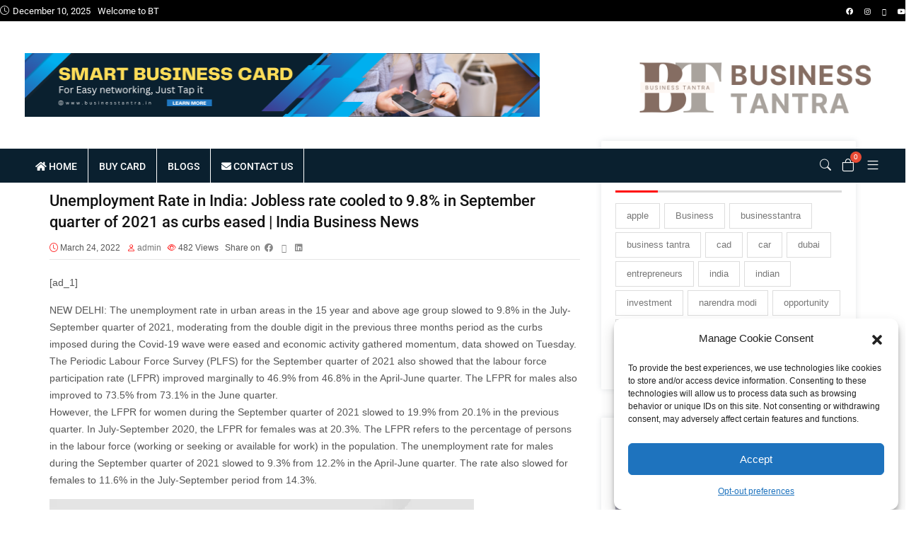

--- FILE ---
content_type: text/html; charset=UTF-8
request_url: https://businesstantra.in/unemployment-rate-in-india-jobless-rate-cooled-to-9-8-in-september-quarter-of-2021-as-curbs-eased-india-business-news/
body_size: 45113
content:

<!DOCTYPE html>
<html lang="en-US" prefix="og: https://ogp.me/ns#">
    <head>
        <meta charset="UTF-8">
        <link rel="profile" href="http://gmpg.org/xfn/11">
        <meta name="viewport" content="width=device-width, initial-scale=1.0"><script>window._wca = window._wca || [];</script>

<!-- Search Engine Optimization by Rank Math - https://rankmath.com/ -->
<title>Unemployment Rate In India: Jobless Rate Cooled To 9.8% In September Quarter Of 2021 As Curbs Eased | India Business News BT</title>
<meta name="description" content="Unemployment Rate in India: Jobless rate cooled to 9.8% in September quarter of 2021 as curbs eased | India Business News BT"/>
<meta name="robots" content="follow, index, max-snippet:-1, max-video-preview:-1, max-image-preview:large"/>
<link rel="canonical" href="https://businesstantra.in/unemployment-rate-in-india-jobless-rate-cooled-to-9-8-in-september-quarter-of-2021-as-curbs-eased-india-business-news/" />
<meta property="og:locale" content="en_US" />
<meta property="og:type" content="article" />
<meta property="og:title" content="Unemployment Rate In India: Jobless Rate Cooled To 9.8% In September Quarter Of 2021 As Curbs Eased | India Business News BT" />
<meta property="og:description" content="Unemployment Rate in India: Jobless rate cooled to 9.8% in September quarter of 2021 as curbs eased | India Business News BT" />
<meta property="og:url" content="https://businesstantra.in/unemployment-rate-in-india-jobless-rate-cooled-to-9-8-in-september-quarter-of-2021-as-curbs-eased-india-business-news/" />
<meta property="og:site_name" content="Business Tantra | Smart Business News, Smart Business Products" />
<meta property="article:publisher" content="https://www.facebook.com/businesstantra.in" />
<meta property="article:section" content="Indian Government" />
<meta property="article:published_time" content="2022-03-24T00:30:32+00:00" />
<meta name="twitter:card" content="summary_large_image" />
<meta name="twitter:title" content="Unemployment Rate In India: Jobless Rate Cooled To 9.8% In September Quarter Of 2021 As Curbs Eased | India Business News BT" />
<meta name="twitter:description" content="Unemployment Rate in India: Jobless rate cooled to 9.8% in September quarter of 2021 as curbs eased | India Business News BT" />
<meta name="twitter:site" content="@BusinessTantra" />
<meta name="twitter:creator" content="@BusinessTantra" />
<meta name="twitter:label1" content="Written by" />
<meta name="twitter:data1" content="admin" />
<meta name="twitter:label2" content="Time to read" />
<meta name="twitter:data2" content="2 minutes" />
<script type="application/ld+json" class="rank-math-schema">{"@context":"https://schema.org","@graph":[{"@type":["ProfessionalService","Organization"],"@id":"https://businesstantra.in/#organization","name":"Business Tantra | Smart Business News, Smart Business Products","url":"https://businesstantra.in","sameAs":["https://www.facebook.com/businesstantra.in","https://twitter.com/BusinessTantra","https://www.instagram.com/businesstantra.in"],"logo":{"@type":"ImageObject","@id":"https://businesstantra.in/#logo","url":"https://businesstantra.in/wp-content/uploads/2023/08/cropped-cropped-Business-Tantra.png","contentUrl":"https://businesstantra.in/wp-content/uploads/2023/08/cropped-cropped-Business-Tantra.png","caption":"Business Tantra | Smart Business News, Smart Business Products","inLanguage":"en-US","width":"512","height":"512"},"openingHours":["Monday,Tuesday,Wednesday,Thursday,Friday,Saturday,Sunday 09:00-17:00"],"description":"At our blog writing company, we\u2019re a passionate team of wordsmiths dedicated to transforming ideas into captivating narratives. With a shared commitment to excellence, we craft About Us content that unveils the essence of your brand, weaving together your journey, values, and aspirations into a compelling story that resonates with your audience.","legalName":"AARSH SOFTWARES","foundingDate":"2015-12-01","numberOfEmployees":{"@type":"QuantitativeValue","minValue":"1","maxValue":"10"},"image":{"@id":"https://businesstantra.in/#logo"}},{"@type":"WebSite","@id":"https://businesstantra.in/#website","url":"https://businesstantra.in","name":"Business Tantra | Smart Business News, Smart Business Products","alternateName":"BT","publisher":{"@id":"https://businesstantra.in/#organization"},"inLanguage":"en-US"},{"@type":"BreadcrumbList","@id":"https://businesstantra.in/unemployment-rate-in-india-jobless-rate-cooled-to-9-8-in-september-quarter-of-2021-as-curbs-eased-india-business-news/#breadcrumb","itemListElement":[{"@type":"ListItem","position":"1","item":{"@id":"https://businesstantra.in","name":"Home"}},{"@type":"ListItem","position":"2","item":{"@id":"https://businesstantra.in/unemployment-rate-in-india-jobless-rate-cooled-to-9-8-in-september-quarter-of-2021-as-curbs-eased-india-business-news/","name":"Unemployment Rate in India: Jobless rate cooled to 9.8% in September quarter of 2021 as curbs eased | India Business News"}}]},{"@type":"WebPage","@id":"https://businesstantra.in/unemployment-rate-in-india-jobless-rate-cooled-to-9-8-in-september-quarter-of-2021-as-curbs-eased-india-business-news/#webpage","url":"https://businesstantra.in/unemployment-rate-in-india-jobless-rate-cooled-to-9-8-in-september-quarter-of-2021-as-curbs-eased-india-business-news/","name":"Unemployment Rate In India: Jobless Rate Cooled To 9.8% In September Quarter Of 2021 As Curbs Eased | India Business News BT","datePublished":"2022-03-24T00:30:32+00:00","dateModified":"2022-03-24T00:30:32+00:00","isPartOf":{"@id":"https://businesstantra.in/#website"},"inLanguage":"en-US","breadcrumb":{"@id":"https://businesstantra.in/unemployment-rate-in-india-jobless-rate-cooled-to-9-8-in-september-quarter-of-2021-as-curbs-eased-india-business-news/#breadcrumb"}},{"@type":"Person","@id":"https://businesstantra.in/author/admin/","name":"admin","url":"https://businesstantra.in/author/admin/","image":{"@type":"ImageObject","@id":"https://secure.gravatar.com/avatar/fed957d149847ed54186a0a28a40b03d2a31ec3f6c559b0e1246e0d7fa791696?s=96&amp;d=mm&amp;r=g","url":"https://secure.gravatar.com/avatar/fed957d149847ed54186a0a28a40b03d2a31ec3f6c559b0e1246e0d7fa791696?s=96&amp;d=mm&amp;r=g","caption":"admin","inLanguage":"en-US"},"sameAs":["https://businesstantra.in/folder"],"worksFor":{"@id":"https://businesstantra.in/#organization"}},{"@type":"BlogPosting","headline":"Unemployment Rate In India: Jobless Rate Cooled To 9.8% In September Quarter Of 2021 As Curbs Eased | India","keywords":"Unemployment Rate in India: Jobless rate cooled to 9.8% in September quarter of 2021 as curbs eased | India Business News","datePublished":"2022-03-24T00:30:32+00:00","dateModified":"2022-03-24T00:30:32+00:00","author":{"@id":"https://businesstantra.in/author/admin/","name":"admin"},"publisher":{"@id":"https://businesstantra.in/#organization"},"description":"Unemployment Rate in India: Jobless rate cooled to 9.8% in September quarter of 2021 as curbs eased | India Business News BT","name":"Unemployment Rate In India: Jobless Rate Cooled To 9.8% In September Quarter Of 2021 As Curbs Eased | India","@id":"https://businesstantra.in/unemployment-rate-in-india-jobless-rate-cooled-to-9-8-in-september-quarter-of-2021-as-curbs-eased-india-business-news/#richSnippet","isPartOf":{"@id":"https://businesstantra.in/unemployment-rate-in-india-jobless-rate-cooled-to-9-8-in-september-quarter-of-2021-as-curbs-eased-india-business-news/#webpage"},"inLanguage":"en-US","mainEntityOfPage":{"@id":"https://businesstantra.in/unemployment-rate-in-india-jobless-rate-cooled-to-9-8-in-september-quarter-of-2021-as-curbs-eased-india-business-news/#webpage"}}]}</script>
<!-- /Rank Math WordPress SEO plugin -->

<link rel='dns-prefetch' href='//www.googletagmanager.com' />
<link rel='dns-prefetch' href='//stats.wp.com' />
<link rel='dns-prefetch' href='//fonts.googleapis.com' />
<link rel='preconnect' href='https://fonts.gstatic.com' crossorigin />
<link rel="alternate" type="application/rss+xml" title="BusinessTantra &raquo; Feed" href="https://businesstantra.in/feed/" />
<link rel="alternate" title="oEmbed (JSON)" type="application/json+oembed" href="https://businesstantra.in/wp-json/oembed/1.0/embed?url=https%3A%2F%2Fbusinesstantra.in%2Funemployment-rate-in-india-jobless-rate-cooled-to-9-8-in-september-quarter-of-2021-as-curbs-eased-india-business-news%2F" />
<link rel="alternate" title="oEmbed (XML)" type="text/xml+oembed" href="https://businesstantra.in/wp-json/oembed/1.0/embed?url=https%3A%2F%2Fbusinesstantra.in%2Funemployment-rate-in-india-jobless-rate-cooled-to-9-8-in-september-quarter-of-2021-as-curbs-eased-india-business-news%2F&#038;format=xml" />
<style id='wp-img-auto-sizes-contain-inline-css' type='text/css'>
img:is([sizes=auto i],[sizes^="auto," i]){contain-intrinsic-size:3000px 1500px}
/*# sourceURL=wp-img-auto-sizes-contain-inline-css */
</style>

<link rel='stylesheet' id='hfe-widgets-style-css' href='https://businesstantra.in/wp-content/plugins/header-footer-elementor/inc/widgets-css/frontend.css?ver=2.6.1' type='text/css' media='all' />
<link rel='stylesheet' id='hfe-woo-product-grid-css' href='https://businesstantra.in/wp-content/plugins/header-footer-elementor/inc/widgets-css/woo-products.css?ver=2.6.1' type='text/css' media='all' />
<style id='wp-emoji-styles-inline-css' type='text/css'>

	img.wp-smiley, img.emoji {
		display: inline !important;
		border: none !important;
		box-shadow: none !important;
		height: 1em !important;
		width: 1em !important;
		margin: 0 0.07em !important;
		vertical-align: -0.1em !important;
		background: none !important;
		padding: 0 !important;
	}
/*# sourceURL=wp-emoji-styles-inline-css */
</style>
<link rel='stylesheet' id='wp-block-library-css' href='https://businesstantra.in/wp-includes/css/dist/block-library/style.min.css?ver=6.9' type='text/css' media='all' />
<link rel='stylesheet' id='wc-blocks-style-css' href='https://businesstantra.in/wp-content/plugins/woocommerce/assets/client/blocks/wc-blocks.css?ver=wc-10.2.2' type='text/css' media='all' />
<style id='global-styles-inline-css' type='text/css'>
:root{--wp--preset--aspect-ratio--square: 1;--wp--preset--aspect-ratio--4-3: 4/3;--wp--preset--aspect-ratio--3-4: 3/4;--wp--preset--aspect-ratio--3-2: 3/2;--wp--preset--aspect-ratio--2-3: 2/3;--wp--preset--aspect-ratio--16-9: 16/9;--wp--preset--aspect-ratio--9-16: 9/16;--wp--preset--color--black: #000000;--wp--preset--color--cyan-bluish-gray: #abb8c3;--wp--preset--color--white: #ffffff;--wp--preset--color--pale-pink: #f78da7;--wp--preset--color--vivid-red: #cf2e2e;--wp--preset--color--luminous-vivid-orange: #ff6900;--wp--preset--color--luminous-vivid-amber: #fcb900;--wp--preset--color--light-green-cyan: #7bdcb5;--wp--preset--color--vivid-green-cyan: #00d084;--wp--preset--color--pale-cyan-blue: #8ed1fc;--wp--preset--color--vivid-cyan-blue: #0693e3;--wp--preset--color--vivid-purple: #9b51e0;--wp--preset--color--deep-cerise: #e51681;--wp--preset--color--strong-magenta: #a156b4;--wp--preset--color--light-grayish-magenta: #d0a5db;--wp--preset--color--very-light-gray: #eee;--wp--preset--color--very-dark-gray: #444;--wp--preset--color--strong-blue: #0073aa;--wp--preset--color--lighter-blue: #229fd8;--wp--preset--gradient--vivid-cyan-blue-to-vivid-purple: linear-gradient(135deg,rgb(6,147,227) 0%,rgb(155,81,224) 100%);--wp--preset--gradient--light-green-cyan-to-vivid-green-cyan: linear-gradient(135deg,rgb(122,220,180) 0%,rgb(0,208,130) 100%);--wp--preset--gradient--luminous-vivid-amber-to-luminous-vivid-orange: linear-gradient(135deg,rgb(252,185,0) 0%,rgb(255,105,0) 100%);--wp--preset--gradient--luminous-vivid-orange-to-vivid-red: linear-gradient(135deg,rgb(255,105,0) 0%,rgb(207,46,46) 100%);--wp--preset--gradient--very-light-gray-to-cyan-bluish-gray: linear-gradient(135deg,rgb(238,238,238) 0%,rgb(169,184,195) 100%);--wp--preset--gradient--cool-to-warm-spectrum: linear-gradient(135deg,rgb(74,234,220) 0%,rgb(151,120,209) 20%,rgb(207,42,186) 40%,rgb(238,44,130) 60%,rgb(251,105,98) 80%,rgb(254,248,76) 100%);--wp--preset--gradient--blush-light-purple: linear-gradient(135deg,rgb(255,206,236) 0%,rgb(152,150,240) 100%);--wp--preset--gradient--blush-bordeaux: linear-gradient(135deg,rgb(254,205,165) 0%,rgb(254,45,45) 50%,rgb(107,0,62) 100%);--wp--preset--gradient--luminous-dusk: linear-gradient(135deg,rgb(255,203,112) 0%,rgb(199,81,192) 50%,rgb(65,88,208) 100%);--wp--preset--gradient--pale-ocean: linear-gradient(135deg,rgb(255,245,203) 0%,rgb(182,227,212) 50%,rgb(51,167,181) 100%);--wp--preset--gradient--electric-grass: linear-gradient(135deg,rgb(202,248,128) 0%,rgb(113,206,126) 100%);--wp--preset--gradient--midnight: linear-gradient(135deg,rgb(2,3,129) 0%,rgb(40,116,252) 100%);--wp--preset--font-size--small: 12px;--wp--preset--font-size--medium: 20px;--wp--preset--font-size--large: 36px;--wp--preset--font-size--x-large: 42px;--wp--preset--font-size--regular: 16px;--wp--preset--font-size--larger: 50px;--wp--preset--spacing--20: 0.44rem;--wp--preset--spacing--30: 0.67rem;--wp--preset--spacing--40: 1rem;--wp--preset--spacing--50: 1.5rem;--wp--preset--spacing--60: 2.25rem;--wp--preset--spacing--70: 3.38rem;--wp--preset--spacing--80: 5.06rem;--wp--preset--shadow--natural: 6px 6px 9px rgba(0, 0, 0, 0.2);--wp--preset--shadow--deep: 12px 12px 50px rgba(0, 0, 0, 0.4);--wp--preset--shadow--sharp: 6px 6px 0px rgba(0, 0, 0, 0.2);--wp--preset--shadow--outlined: 6px 6px 0px -3px rgb(255, 255, 255), 6px 6px rgb(0, 0, 0);--wp--preset--shadow--crisp: 6px 6px 0px rgb(0, 0, 0);}:where(.is-layout-flex){gap: 0.5em;}:where(.is-layout-grid){gap: 0.5em;}body .is-layout-flex{display: flex;}.is-layout-flex{flex-wrap: wrap;align-items: center;}.is-layout-flex > :is(*, div){margin: 0;}body .is-layout-grid{display: grid;}.is-layout-grid > :is(*, div){margin: 0;}:where(.wp-block-columns.is-layout-flex){gap: 2em;}:where(.wp-block-columns.is-layout-grid){gap: 2em;}:where(.wp-block-post-template.is-layout-flex){gap: 1.25em;}:where(.wp-block-post-template.is-layout-grid){gap: 1.25em;}.has-black-color{color: var(--wp--preset--color--black) !important;}.has-cyan-bluish-gray-color{color: var(--wp--preset--color--cyan-bluish-gray) !important;}.has-white-color{color: var(--wp--preset--color--white) !important;}.has-pale-pink-color{color: var(--wp--preset--color--pale-pink) !important;}.has-vivid-red-color{color: var(--wp--preset--color--vivid-red) !important;}.has-luminous-vivid-orange-color{color: var(--wp--preset--color--luminous-vivid-orange) !important;}.has-luminous-vivid-amber-color{color: var(--wp--preset--color--luminous-vivid-amber) !important;}.has-light-green-cyan-color{color: var(--wp--preset--color--light-green-cyan) !important;}.has-vivid-green-cyan-color{color: var(--wp--preset--color--vivid-green-cyan) !important;}.has-pale-cyan-blue-color{color: var(--wp--preset--color--pale-cyan-blue) !important;}.has-vivid-cyan-blue-color{color: var(--wp--preset--color--vivid-cyan-blue) !important;}.has-vivid-purple-color{color: var(--wp--preset--color--vivid-purple) !important;}.has-black-background-color{background-color: var(--wp--preset--color--black) !important;}.has-cyan-bluish-gray-background-color{background-color: var(--wp--preset--color--cyan-bluish-gray) !important;}.has-white-background-color{background-color: var(--wp--preset--color--white) !important;}.has-pale-pink-background-color{background-color: var(--wp--preset--color--pale-pink) !important;}.has-vivid-red-background-color{background-color: var(--wp--preset--color--vivid-red) !important;}.has-luminous-vivid-orange-background-color{background-color: var(--wp--preset--color--luminous-vivid-orange) !important;}.has-luminous-vivid-amber-background-color{background-color: var(--wp--preset--color--luminous-vivid-amber) !important;}.has-light-green-cyan-background-color{background-color: var(--wp--preset--color--light-green-cyan) !important;}.has-vivid-green-cyan-background-color{background-color: var(--wp--preset--color--vivid-green-cyan) !important;}.has-pale-cyan-blue-background-color{background-color: var(--wp--preset--color--pale-cyan-blue) !important;}.has-vivid-cyan-blue-background-color{background-color: var(--wp--preset--color--vivid-cyan-blue) !important;}.has-vivid-purple-background-color{background-color: var(--wp--preset--color--vivid-purple) !important;}.has-black-border-color{border-color: var(--wp--preset--color--black) !important;}.has-cyan-bluish-gray-border-color{border-color: var(--wp--preset--color--cyan-bluish-gray) !important;}.has-white-border-color{border-color: var(--wp--preset--color--white) !important;}.has-pale-pink-border-color{border-color: var(--wp--preset--color--pale-pink) !important;}.has-vivid-red-border-color{border-color: var(--wp--preset--color--vivid-red) !important;}.has-luminous-vivid-orange-border-color{border-color: var(--wp--preset--color--luminous-vivid-orange) !important;}.has-luminous-vivid-amber-border-color{border-color: var(--wp--preset--color--luminous-vivid-amber) !important;}.has-light-green-cyan-border-color{border-color: var(--wp--preset--color--light-green-cyan) !important;}.has-vivid-green-cyan-border-color{border-color: var(--wp--preset--color--vivid-green-cyan) !important;}.has-pale-cyan-blue-border-color{border-color: var(--wp--preset--color--pale-cyan-blue) !important;}.has-vivid-cyan-blue-border-color{border-color: var(--wp--preset--color--vivid-cyan-blue) !important;}.has-vivid-purple-border-color{border-color: var(--wp--preset--color--vivid-purple) !important;}.has-vivid-cyan-blue-to-vivid-purple-gradient-background{background: var(--wp--preset--gradient--vivid-cyan-blue-to-vivid-purple) !important;}.has-light-green-cyan-to-vivid-green-cyan-gradient-background{background: var(--wp--preset--gradient--light-green-cyan-to-vivid-green-cyan) !important;}.has-luminous-vivid-amber-to-luminous-vivid-orange-gradient-background{background: var(--wp--preset--gradient--luminous-vivid-amber-to-luminous-vivid-orange) !important;}.has-luminous-vivid-orange-to-vivid-red-gradient-background{background: var(--wp--preset--gradient--luminous-vivid-orange-to-vivid-red) !important;}.has-very-light-gray-to-cyan-bluish-gray-gradient-background{background: var(--wp--preset--gradient--very-light-gray-to-cyan-bluish-gray) !important;}.has-cool-to-warm-spectrum-gradient-background{background: var(--wp--preset--gradient--cool-to-warm-spectrum) !important;}.has-blush-light-purple-gradient-background{background: var(--wp--preset--gradient--blush-light-purple) !important;}.has-blush-bordeaux-gradient-background{background: var(--wp--preset--gradient--blush-bordeaux) !important;}.has-luminous-dusk-gradient-background{background: var(--wp--preset--gradient--luminous-dusk) !important;}.has-pale-ocean-gradient-background{background: var(--wp--preset--gradient--pale-ocean) !important;}.has-electric-grass-gradient-background{background: var(--wp--preset--gradient--electric-grass) !important;}.has-midnight-gradient-background{background: var(--wp--preset--gradient--midnight) !important;}.has-small-font-size{font-size: var(--wp--preset--font-size--small) !important;}.has-medium-font-size{font-size: var(--wp--preset--font-size--medium) !important;}.has-large-font-size{font-size: var(--wp--preset--font-size--large) !important;}.has-x-large-font-size{font-size: var(--wp--preset--font-size--x-large) !important;}
/*# sourceURL=global-styles-inline-css */
</style>

<style id='classic-theme-styles-inline-css' type='text/css'>
/*! This file is auto-generated */
.wp-block-button__link{color:#fff;background-color:#32373c;border-radius:9999px;box-shadow:none;text-decoration:none;padding:calc(.667em + 2px) calc(1.333em + 2px);font-size:1.125em}.wp-block-file__button{background:#32373c;color:#fff;text-decoration:none}
/*# sourceURL=/wp-includes/css/classic-themes.min.css */
</style>
<link rel='stylesheet' id='tx-style-css' href='https://businesstantra.in/wp-content/plugins/avas-core-bkp/assets/css/style.min.css?ver=6.9' type='text/css' media='all' />
<link rel='stylesheet' id='tx-fa6-css' href='https://businesstantra.in/wp-content/plugins/avas-core-bkp/assets/css/all.min.css?ver=6.9' type='text/css' media='all' />
<link rel='stylesheet' id='tx-fa4-css' href='https://businesstantra.in/wp-content/plugins/avas-core-bkp/assets/css/fa4.min.css?ver=6.9' type='text/css' media='all' />
<link rel='stylesheet' id='tx-arrow-font-css' href='https://businesstantra.in/wp-content/plugins/avas-core-bkp/assets/css/tx-arrow-font.min.css?ver=6.9' type='text/css' media='all' />
<link rel='stylesheet' id='contact-form-7-css' href='https://businesstantra.in/wp-content/plugins/contact-form-7/includes/css/styles.css?ver=6.1.2' type='text/css' media='all' />
<link rel='stylesheet' id='woocommerce-layout-css' href='https://businesstantra.in/wp-content/plugins/woocommerce/assets/css/woocommerce-layout.css?ver=10.2.2' type='text/css' media='all' />
<style id='woocommerce-layout-inline-css' type='text/css'>

	.infinite-scroll .woocommerce-pagination {
		display: none;
	}
/*# sourceURL=woocommerce-layout-inline-css */
</style>
<link rel='stylesheet' id='woocommerce-smallscreen-css' href='https://businesstantra.in/wp-content/plugins/woocommerce/assets/css/woocommerce-smallscreen.css?ver=10.2.2' type='text/css' media='only screen and (max-width: 768px)' />
<link rel='stylesheet' id='woocommerce-general-css' href='https://businesstantra.in/wp-content/plugins/woocommerce/assets/css/woocommerce.css?ver=10.2.2' type='text/css' media='all' />
<style id='woocommerce-inline-inline-css' type='text/css'>
.woocommerce form .form-row .required { visibility: visible; }
/*# sourceURL=woocommerce-inline-inline-css */
</style>
<link rel='stylesheet' id='cmplz-general-css' href='https://businesstantra.in/wp-content/plugins/complianz-gdpr/assets/css/cookieblocker.min.css?ver=1763375591' type='text/css' media='all' />
<link rel='stylesheet' id='hfe-style-css' href='https://businesstantra.in/wp-content/plugins/header-footer-elementor/assets/css/header-footer-elementor.css?ver=2.6.1' type='text/css' media='all' />
<link rel='stylesheet' id='elementor-icons-css' href='https://businesstantra.in/wp-content/plugins/elementor/assets/lib/eicons/css/elementor-icons.min.css?ver=5.44.0' type='text/css' media='all' />
<link rel='stylesheet' id='elementor-frontend-css' href='https://businesstantra.in/wp-content/plugins/elementor/assets/css/frontend.min.css?ver=3.33.0' type='text/css' media='all' />
<link rel='stylesheet' id='elementor-post-11-css' href='https://businesstantra.in/wp-content/uploads/elementor/css/post-11.css?ver=1764862471' type='text/css' media='all' />
<link rel='stylesheet' id='elementor-post-41106-css' href='https://businesstantra.in/wp-content/uploads/elementor/css/post-41106.css?ver=1764862472' type='text/css' media='all' />
<link rel='stylesheet' id='brands-styles-css' href='https://businesstantra.in/wp-content/plugins/woocommerce/assets/css/brands.css?ver=10.2.2' type='text/css' media='all' />
<link rel='stylesheet' id='bootstrap-css' href='https://businesstantra.in/wp-content/themes/avas/assets/css/bootstrap.min.css?ver=6.9' type='text/css' media='all' />
<link rel='stylesheet' id='tx-main-css' href='https://businesstantra.in/wp-content/themes/avas/assets/css/main.min.css?ver=6.9' type='text/css' media='all' />
<link rel='stylesheet' id='bootstrap-icons-css' href='https://businesstantra.in/wp-content/themes/avas/assets/css/bootstrap-icons.min.css?ver=6.9' type='text/css' media='all' />
<link rel='stylesheet' id='font-awesome-4-css' href='https://businesstantra.in/wp-content/themes/avas/assets/css/font-awesome.min.css?ver=6.9' type='text/css' media='all' />
<link rel='stylesheet' id='fontawesome-css' href='https://businesstantra.in/wp-content/themes/avas/assets/css/fontawesome.min.css?ver=6.9' type='text/css' media='all' />
<link rel='stylesheet' id='fontawesome-brands-css' href='https://businesstantra.in/wp-content/themes/avas/assets/css/brands.min.css?ver=6.9' type='text/css' media='all' />
<link rel='stylesheet' id='tx-woocommerce-css' href='https://businesstantra.in/wp-content/themes/avas/assets/css/woocommerce.min.css?ver=6.9' type='text/css' media='all' />
<link rel='stylesheet' id='tx-cf7-css' href='https://businesstantra.in/wp-content/themes/avas/assets/css/cf7.min.css?ver=6.9' type='text/css' media='all' />
<link rel='stylesheet' id='tx-magnific-popup-css' href='https://businesstantra.in/wp-content/themes/avas/assets/css/magnific-popup.min.css?ver=6.9' type='text/css' media='all' />
<link rel='stylesheet' id='tx-animated-border-css' href='https://businesstantra.in/wp-content/plugins/avas-core-bkp/assets/css/modules/animated-border/animated-border.min.css?ver=6.9' type='text/css' media='all' />
<link rel='stylesheet' id='hfe-elementor-icons-css' href='https://businesstantra.in/wp-content/plugins/elementor/assets/lib/eicons/css/elementor-icons.min.css?ver=5.34.0' type='text/css' media='all' />
<link rel='stylesheet' id='hfe-icons-list-css' href='https://businesstantra.in/wp-content/plugins/elementor/assets/css/widget-icon-list.min.css?ver=3.24.3' type='text/css' media='all' />
<link rel='stylesheet' id='hfe-social-icons-css' href='https://businesstantra.in/wp-content/plugins/elementor/assets/css/widget-social-icons.min.css?ver=3.24.0' type='text/css' media='all' />
<link rel='stylesheet' id='hfe-social-share-icons-brands-css' href='https://businesstantra.in/wp-content/plugins/elementor/assets/lib/font-awesome/css/brands.css?ver=5.15.3' type='text/css' media='all' />
<link rel='stylesheet' id='hfe-social-share-icons-fontawesome-css' href='https://businesstantra.in/wp-content/plugins/elementor/assets/lib/font-awesome/css/fontawesome.css?ver=5.15.3' type='text/css' media='all' />
<link rel='stylesheet' id='hfe-nav-menu-icons-css' href='https://businesstantra.in/wp-content/plugins/elementor/assets/lib/font-awesome/css/solid.css?ver=5.15.3' type='text/css' media='all' />
<link rel="preload" as="style" href="https://fonts.googleapis.com/css?family=Roboto%20Slab:100,200,300,400,500,600,700,800,900%7CRoboto:100,200,300,400,500,600,700,800,900,100italic,200italic,300italic,400italic,500italic,600italic,700italic,800italic,900italic&#038;display=swap&#038;ver=1759837074" /><link rel="stylesheet" href="https://fonts.googleapis.com/css?family=Roboto%20Slab:100,200,300,400,500,600,700,800,900%7CRoboto:100,200,300,400,500,600,700,800,900,100italic,200italic,300italic,400italic,500italic,600italic,700italic,800italic,900italic&#038;display=swap&#038;ver=1759837074" media="print" onload="this.media='all'"><noscript><link rel="stylesheet" href="https://fonts.googleapis.com/css?family=Roboto%20Slab:100,200,300,400,500,600,700,800,900%7CRoboto:100,200,300,400,500,600,700,800,900,100italic,200italic,300italic,400italic,500italic,600italic,700italic,800italic,900italic&#038;display=swap&#038;ver=1759837074" /></noscript><link rel='stylesheet' id='elementor-gf-local-roboto-css' href='https://businesstantra.in/wp-content/uploads/elementor/google-fonts/css/roboto.css?ver=1752131027' type='text/css' media='all' />
<link rel='stylesheet' id='elementor-gf-local-robotoslab-css' href='https://businesstantra.in/wp-content/uploads/elementor/google-fonts/css/robotoslab.css?ver=1752131029' type='text/css' media='all' />
<link rel='stylesheet' id='elementor-icons-shared-0-css' href='https://businesstantra.in/wp-content/plugins/elementor/assets/lib/font-awesome/css/fontawesome.min.css?ver=5.15.3' type='text/css' media='all' />
<link rel='stylesheet' id='elementor-icons-fa-solid-css' href='https://businesstantra.in/wp-content/plugins/elementor/assets/lib/font-awesome/css/solid.min.css?ver=5.15.3' type='text/css' media='all' />
<link rel='stylesheet' id='elementor-icons-fa-brands-css' href='https://businesstantra.in/wp-content/plugins/elementor/assets/lib/font-awesome/css/brands.min.css?ver=5.15.3' type='text/css' media='all' />
<script type="text/javascript" id="woocommerce-google-analytics-integration-gtag-js-after">
/* <![CDATA[ */
/* Google Analytics for WooCommerce (gtag.js) */
					window.dataLayer = window.dataLayer || [];
					function gtag(){dataLayer.push(arguments);}
					// Set up default consent state.
					for ( const mode of [{"analytics_storage":"denied","ad_storage":"denied","ad_user_data":"denied","ad_personalization":"denied","region":["AT","BE","BG","HR","CY","CZ","DK","EE","FI","FR","DE","GR","HU","IS","IE","IT","LV","LI","LT","LU","MT","NL","NO","PL","PT","RO","SK","SI","ES","SE","GB","CH"]}] || [] ) {
						gtag( "consent", "default", { "wait_for_update": 500, ...mode } );
					}
					gtag("js", new Date());
					gtag("set", "developer_id.dOGY3NW", true);
					gtag("config", "G-8LG2HLTERR", {"track_404":true,"allow_google_signals":true,"logged_in":false,"linker":{"domains":[],"allow_incoming":false},"custom_map":{"dimension1":"logged_in"}});
//# sourceURL=woocommerce-google-analytics-integration-gtag-js-after
/* ]]> */
</script>
<script type="text/javascript" src="https://businesstantra.in/wp-includes/js/jquery/jquery.min.js?ver=3.7.1" id="jquery-core-js"></script>
<script type="text/javascript" src="https://businesstantra.in/wp-includes/js/jquery/jquery-migrate.min.js?ver=3.4.1" id="jquery-migrate-js"></script>
<script type="text/javascript" id="jquery-js-after">
/* <![CDATA[ */
!function($){"use strict";$(document).ready(function(){$(this).scrollTop()>100&&$(".hfe-scroll-to-top-wrap").removeClass("hfe-scroll-to-top-hide"),$(window).scroll(function(){$(this).scrollTop()<100?$(".hfe-scroll-to-top-wrap").fadeOut(300):$(".hfe-scroll-to-top-wrap").fadeIn(300)}),$(".hfe-scroll-to-top-wrap").on("click",function(){$("html, body").animate({scrollTop:0},300);return!1})})}(jQuery);
!function($){'use strict';$(document).ready(function(){var bar=$('.hfe-reading-progress-bar');if(!bar.length)return;$(window).on('scroll',function(){var s=$(window).scrollTop(),d=$(document).height()-$(window).height(),p=d? s/d*100:0;bar.css('width',p+'%')});});}(jQuery);
//# sourceURL=jquery-js-after
/* ]]> */
</script>
<script type="text/javascript" src="https://businesstantra.in/wp-content/plugins/woocommerce/assets/js/jquery-blockui/jquery.blockUI.min.js?ver=2.7.0-wc.10.2.2" id="jquery-blockui-js" defer="defer" data-wp-strategy="defer"></script>
<script type="text/javascript" src="https://businesstantra.in/wp-content/plugins/woocommerce/assets/js/js-cookie/js.cookie.min.js?ver=2.1.4-wc.10.2.2" id="js-cookie-js" defer="defer" data-wp-strategy="defer"></script>
<script type="text/javascript" id="woocommerce-js-extra">
/* <![CDATA[ */
var woocommerce_params = {"ajax_url":"/wp-admin/admin-ajax.php","wc_ajax_url":"/?wc-ajax=%%endpoint%%","i18n_password_show":"Show password","i18n_password_hide":"Hide password"};
//# sourceURL=woocommerce-js-extra
/* ]]> */
</script>
<script type="text/javascript" src="https://businesstantra.in/wp-content/plugins/woocommerce/assets/js/frontend/woocommerce.min.js?ver=10.2.2" id="woocommerce-js" defer="defer" data-wp-strategy="defer"></script>
<script data-service="jetpack-statistics" data-category="statistics" type="text/plain" data-cmplz-src="https://stats.wp.com/s-202550.js" id="woocommerce-analytics-js" defer="defer" data-wp-strategy="defer"></script>
<link rel="https://api.w.org/" href="https://businesstantra.in/wp-json/" /><link rel="alternate" title="JSON" type="application/json" href="https://businesstantra.in/wp-json/wp/v2/posts/6139" /><link rel="EditURI" type="application/rsd+xml" title="RSD" href="https://businesstantra.in/xmlrpc.php?rsd" />
<meta name="generator" content="WordPress 6.9" />
<link rel='shortlink' href='https://businesstantra.in/?p=6139' />
<meta name="generator" content="Redux 4.5.8" />	<style>img#wpstats{display:none}</style>
					<style>.cmplz-hidden {
					display: none !important;
				}</style><!-- Google site verification - Google for WooCommerce -->
<meta name="google-site-verification" content="XxqoSEOVWvsF4Ck76e1yRcOFppWckNtOHYaZznw9qT0" />
        <style type="text/css">
            @media (min-width: 991px){
                                    .main-header {
                        height: 164px;
                    }
                                                    .main-header.sticky-header {
                        height: 75px;
                    }
                            }
        </style>
        <style type="text/css">
        .main-header.sticky-header {
            box-shadow: 0 0 10px 0 rgb(0 0 0 / 15%);
        }
    </style>
            <style type="text/css">
            .top-header {
                height: 30px;
            }
        </style>
            <style type="text/css">
            @media (max-device-width: 768px) {
                .top-header {
                    height: 30px;
                }
            }
        </style>
        <style type="text/css">
        @media (max-width: 767px) {
            .news-ticker-wrap {
                display: none !important;
            }
        }
    </style>
            <style type="text/css">
            @media (max-width: 768px) {
                .news-ticker-wrap {
                    width: 300px;
                }
            }
        </style>
        <style type="text/css">
        .sub-header {
            height: 180px;
        }
    </style>
        <style type="text/css">
        @media (max-width: 768px) {
            .sub-header {
                height: 180px;
            }
        }
    </style>
    
    <!-- header style 10 width, top header social icon font size, border-radius, body padding -->
    <style type="text/css">
        #h-style-10 {
            width: 225px;
        }
        #header .top-header-right-area .social li a i {
            font-size: 10px;
        }
        #header .top-header-right-area .social li {
            border-radius: 0px;
        }
        @media(min-width: 992px) {
            .tx_header_style_10 {
                padding-left: 225px;
            }
        }
    </style>

    <!-- footer social media icon size -->
    
    <!-- Preloader -->
    <style type="text/css">
    .tx-main-preloader .tx-preloader-bar-outer {
        height: 7px;
    }
    </style>
    <!-- LearnPress Course min height -->
      <style type="text/css">
        .tx-scroll-progress-bar { height: 8px; }
    </style>
    <style type="text/css">
        .main-menu > li a:before { bottom: 0; border-bottom: 2px solid; }
    </style>
        <style type="text/css">
        .main-menu > li.menu-item-has-children > a:after { display: none; }
    </style>
        <style type="text/css">
        .tx-mega-menu .mega-menu-item .depth0 { left: 0%; }
    </style>
    <style type="text/css">
        @media (max-width: 1024px) {
            #tx-res-menu {
                background-color: #FF0707;
            }
        }
    </style>

    <!-- Main Menu Item border-radius -->
    
    <!-- Responsive Main Menu Icon Text Top -->
            <style type="text/css">
            .tx-res-menu-txt {
                position: relative;
                top: 0px;
            }
        </style>
            <style type="text/css">
            @media (max-width: 1024px){
                .navbar-collapse > ul > li > a,
                .navbar-collapse > ul > li > ul > li > a,
                .navbar-collapse > ul > li > ul > li > ul > li > a,
                .navbar-collapse > ul > li > ul > li > ul > li > ul > li > a,
                .navbar-collapse > ul > li > ul > li > ul > li > ul > li > ul > li > a,
                .mb-dropdown-icon:before {
                    color:  !important;
                }
            }
        </style>
            <style type="text/css">
            .tx-menu-btn {
                border-radius: 0px;
            }
        </style>
            <style>
            .tx_logo img { height: 100px; }
        </style>
    
            <style>
            @media(max-width: 1024px){
                .tx_logo img { height: 70px; }
            }
        </style>
            <script>
        jQuery(document).ready(function ($) {
            "use strict";
            $(document).on("scroll", function () {
                if ($(document).scrollTop() >= 100) {
                    $(".tx-header").addClass("tx-scrolled");
                    $(".main-header").addClass("sticky-header");
                } else {
                    $(".tx-header").removeClass("tx-scrolled");
                    $(".main-header").removeClass("sticky-header");
                }
            });
        });
    </script>
        <style type="text/css">
        .sticky-header #h-style-2,
        .sticky-header #h-style-4,
        .sticky-header #h-style-6,
        .sticky-header #h-style-7,
        .sticky-header #h-style-8 {
            display: none !important;
        }
        .main-header.sticky-header {
            height: auto;
        }
        @media(min-width: 992px) {
            #h-style-1.sticky-header .tx-main-head-contain,
            #h-style-2.sticky-header .tx-main-head-contain,
            #h-style-4.sticky-header .tx-main-head-contain,
            #h-style-6.sticky-header .tx-main-head-contain,
            #h-style-7.sticky-header .tx-main-head-contain,
            #h-style-8.sticky-header .tx-main-head-contain {
                display: none !important;
            }
        }
    </style>
      <style type="text/css">
        .post-type-archive-portfolio .tx-portfolio-item,.tax-portfolio-category .tx-portfolio-item {padding:10px}
      </style>
        <style type="text/css">
        #secondary .tribe-compatibility-container,
        #secondary .widget,
        #secondary_2 .widget {
            box-shadow: 0 0 8px 0 rgba(110,123,140,.2);
        }
    </style>
    <style type="text/css">
        .woocommerce-result-count {display: none}
    </style>
    <style type="text/css">
        .woocommerce-ordering {display: none}
    </style>
    <style>.tx-woo-prod-title-wrap { text-align: left; }</style>
    
    <!-- Custom CSS -->
      <style type="text/css">
              </style>
    
    <!-- scroll to top broder radius / back to top border radius -->
    <style type="text/css">
      #back_top{border-radius: 0px}
    </style>

    	<noscript><style>.woocommerce-product-gallery{ opacity: 1 !important; }</style></noscript>
	<meta name="generator" content="Elementor 3.33.0; features: additional_custom_breakpoints; settings: css_print_method-external, google_font-enabled, font_display-swap">
			<style>
				.e-con.e-parent:nth-of-type(n+4):not(.e-lazyloaded):not(.e-no-lazyload),
				.e-con.e-parent:nth-of-type(n+4):not(.e-lazyloaded):not(.e-no-lazyload) * {
					background-image: none !important;
				}
				@media screen and (max-height: 1024px) {
					.e-con.e-parent:nth-of-type(n+3):not(.e-lazyloaded):not(.e-no-lazyload),
					.e-con.e-parent:nth-of-type(n+3):not(.e-lazyloaded):not(.e-no-lazyload) * {
						background-image: none !important;
					}
				}
				@media screen and (max-height: 640px) {
					.e-con.e-parent:nth-of-type(n+2):not(.e-lazyloaded):not(.e-no-lazyload),
					.e-con.e-parent:nth-of-type(n+2):not(.e-lazyloaded):not(.e-no-lazyload) * {
						background-image: none !important;
					}
				}
			</style>
			<script data-service="google-analytics" data-category="statistics" type="text/plain" id="google_gtagjs" data-cmplz-src="https://www.googletagmanager.com/gtag/js?id=G-8LG2HLTERR" async="async"></script>
<script type="text/javascript" id="google_gtagjs-inline">
/* <![CDATA[ */
window.dataLayer = window.dataLayer || [];function gtag(){dataLayer.push(arguments);}gtag('js', new Date());gtag('config', 'G-8LG2HLTERR', {} );
/* ]]> */
</script>
<meta name="generator" content="Powered by Slider Revolution 6.6.15 - responsive, Mobile-Friendly Slider Plugin for WordPress with comfortable drag and drop interface." />
<link rel="icon" href="https://businesstantra.in/wp-content/uploads/2023/08/cropped-cropped-Business-Tantra-32x32.png" sizes="32x32" />
<link rel="icon" href="https://businesstantra.in/wp-content/uploads/2023/08/cropped-cropped-Business-Tantra-192x192.png" sizes="192x192" />
<link rel="apple-touch-icon" href="https://businesstantra.in/wp-content/uploads/2023/08/cropped-cropped-Business-Tantra-180x180.png" />
<meta name="msapplication-TileImage" content="https://businesstantra.in/wp-content/uploads/2023/08/cropped-cropped-Business-Tantra-270x270.png" />
<script>function setREVStartSize(e){
			//window.requestAnimationFrame(function() {
				window.RSIW = window.RSIW===undefined ? window.innerWidth : window.RSIW;
				window.RSIH = window.RSIH===undefined ? window.innerHeight : window.RSIH;
				try {
					var pw = document.getElementById(e.c).parentNode.offsetWidth,
						newh;
					pw = pw===0 || isNaN(pw) || (e.l=="fullwidth" || e.layout=="fullwidth") ? window.RSIW : pw;
					e.tabw = e.tabw===undefined ? 0 : parseInt(e.tabw);
					e.thumbw = e.thumbw===undefined ? 0 : parseInt(e.thumbw);
					e.tabh = e.tabh===undefined ? 0 : parseInt(e.tabh);
					e.thumbh = e.thumbh===undefined ? 0 : parseInt(e.thumbh);
					e.tabhide = e.tabhide===undefined ? 0 : parseInt(e.tabhide);
					e.thumbhide = e.thumbhide===undefined ? 0 : parseInt(e.thumbhide);
					e.mh = e.mh===undefined || e.mh=="" || e.mh==="auto" ? 0 : parseInt(e.mh,0);
					if(e.layout==="fullscreen" || e.l==="fullscreen")
						newh = Math.max(e.mh,window.RSIH);
					else{
						e.gw = Array.isArray(e.gw) ? e.gw : [e.gw];
						for (var i in e.rl) if (e.gw[i]===undefined || e.gw[i]===0) e.gw[i] = e.gw[i-1];
						e.gh = e.el===undefined || e.el==="" || (Array.isArray(e.el) && e.el.length==0)? e.gh : e.el;
						e.gh = Array.isArray(e.gh) ? e.gh : [e.gh];
						for (var i in e.rl) if (e.gh[i]===undefined || e.gh[i]===0) e.gh[i] = e.gh[i-1];
											
						var nl = new Array(e.rl.length),
							ix = 0,
							sl;
						e.tabw = e.tabhide>=pw ? 0 : e.tabw;
						e.thumbw = e.thumbhide>=pw ? 0 : e.thumbw;
						e.tabh = e.tabhide>=pw ? 0 : e.tabh;
						e.thumbh = e.thumbhide>=pw ? 0 : e.thumbh;
						for (var i in e.rl) nl[i] = e.rl[i]<window.RSIW ? 0 : e.rl[i];
						sl = nl[0];
						for (var i in nl) if (sl>nl[i] && nl[i]>0) { sl = nl[i]; ix=i;}
						var m = pw>(e.gw[ix]+e.tabw+e.thumbw) ? 1 : (pw-(e.tabw+e.thumbw)) / (e.gw[ix]);
						newh =  (e.gh[ix] * m) + (e.tabh + e.thumbh);
					}
					var el = document.getElementById(e.c);
					if (el!==null && el) el.style.height = newh+"px";
					el = document.getElementById(e.c+"_wrapper");
					if (el!==null && el) {
						el.style.height = newh+"px";
						el.style.display = "block";
					}
				} catch(e){
					console.log("Failure at Presize of Slider:" + e)
				}
			//});
		  };</script>
		<style type="text/css" id="wp-custom-css">
			/*For Header*/
@media screen and (max-width: 767px) {
	#header .top-header-right-area .social li a i {
    font-size: 13px !important;
   }
	#top_head {
	   font-size: 13px !important;
    }
}

/*Woocommerce Css*/
.woocommerce-cart table.shop_table {
		font-size: 17px;
		width: 100% !important;
	  border-collapse:collapse !important;
		border: 2px solid #ccc !important;
}
.woocommerce-cart table.shop_table th {
		background-color:#f5f5f5 !important;
		padding: 10px !important;
		border-bottom: 1px solid #ccc !important;
		text-align: left !important;
}
.button{
	  color: white !important;
    background-color: #5F9EA0 !important;
		border-radius:2px !important;
}
.button:hover{
		background-color:#800000 !important;
}

/*Update button remove*/
.custom-button-class{
	/*display:none !important;*/
}

/*icon list*/
ul.elementor-icon-list-items.elementor-inline-items {
    list-style-type: none !important;
}

/*Header Responsive*/
.elementor-icon-list-items{
	list-style-type:none !important;
}
@media screen and (max-width: 767px) {
ul.elementor-icon-list-items.elementor-inline-items {
	display: block !important;
}
	.navbar-header{
		text-align:center !important;
	}
}

/*Footer*/
.elementor-icon-box-icon{
	float: left;
}
.elementor-icon-box-content{
	float: left;
  margin-left: 10px;
}
@media screen and (max-width: 767px) {
	.elementor-icon-box-icon{
	float: none;
}
.elementor-icon-box-content{
	float: none;
  margin-top: 10px;
}
}		</style>
		<style id="tx-dynamic-css" title="dynamic-css" class="redux-options-output">h3{font-family:"Roboto Slab";font-weight:400;font-style:normal;}h4{font-family:"Roboto Slab";font-weight:400;font-style:normal;}h5{font-family:"Roboto Slab";font-weight:400;font-style:normal;}h6{font-family:"Roboto Slab";font-weight:400;font-style:normal;}.main-header .container,.main-header .container-fluid{padding-right:50px;padding-left:50px;}.home #h-style-1.sticky-header,.home #h-style-2.sticky-header,.home #h-style-3.sticky-header,.home #h-style-4.sticky-header,.home #h-style-5.sticky-header,.home #h-style-6.sticky-header,.home #h-style-7.sticky-header,.home #h-style-8.sticky-header,.home #h-style-9.sticky-header,.home #h-style-10.sticky-header,.home #h-style-11.sticky-header{background-color:#ffffff;}#h-style-1.sticky-header,#h-style-2.sticky-header,#h-style-3.sticky-header,#h-style-4.sticky-header,#h-style-5.sticky-header,#h-style-6.sticky-header,#h-style-7.sticky-header,#h-style-8.sticky-header,#h-style-9.sticky-header,#h-style-10.sticky-header,#h-style-11.sticky-header{background-color:#ffffff;}.welcome_msg,.welcome_msg a{color:#FFFFFF;}.welcome_msg{font-family:Roboto;font-weight:400;font-style:normal;}.tx-date, .tx-date .fa-clock-o{color:#FFFFFF;}#header .top-header-right-area .social li a i{color:#FFFFFF;}#header .social li:hover a i{color:#1E73BE;}.home #top_head{background-color:#000000;}#top_head, .home .sticky-header #top_head{background-color:#000000;}.search-icon{color:#EFEFEF;}.search-icon:hover{color:#FFFFFF;}.search-box > .search-close:hover,.search-close:hover i,.search-box > .search-close:hover i{color:#28C5FF;}.main-menu>li>a,.header-style-eight .main-menu>li>a, .header-style-four .main-menu>li>a, .header-style-one .main-menu>li>a, .header-style-seven .main-menu>li>a, .header-style-six .main-menu>li>a, .header-style-two .main-menu>li>a, #h-style-10 .main-menu>li>a,#h-style-1 .main-menu>li>a{padding-top:13px;padding-right:15px;padding-bottom:11px;padding-left:15px;}.home .menu-bar{background-color:#0a202f;}.menu-bar, .home .sticky-header .menu-bar{background-color:#0a202f;}ul.main-menu>li>a,.navbar-collapse > ul > li > a,.navbar-collapse > ul > li > ul > li > a,.navbar-collapse > ul > li > ul > li > ul > li > a,.navbar-collapse > ul > li > span > i, .navbar-collapse > ul > li > ul > li > span > i,.mb-dropdown-icon:before,.tx-res-menu li a{color:#FFFFFF;}.home ul.main-menu>li>a,.home .navbar-collapse > ul > li > a,.home .navbar-collapse > ul > li > ul > li > a,.home .navbar-collapse > ul > li > ul > li > ul > li > a,.home .navbar-collapse > ul > li > span > i,.home .navbar-collapse > ul > li > ul > li > span > i,.home .mb-dropdown-icon:before,.tx-res-menu li a{color:#FFFFFF;}ul.main-menu>li>a:hover, ul.main-menu>li>a:focus,ul.main-menu>li.menu-item-has-children a:hover,ul.main-menu>li.menu-item-has-children a:focus, .tx-mega-menu .mega-menu-item .depth0 li .depth1.standard.sub-menu li a:hover{color:#000000;}.home ul.main-menu>li>a:hover,.home ul.main-menu>li>a:focus,.home ul.main-menu>li.menu-item-has-children a:focus{color:#000000;}ul.main-menu>li.current-menu-item > a,ul.main-menu>li.current-page-ancestor > a, ul.main-menu>li.current-menu-ancestor > a, ul.main-menu>li.current-menu-parent > a, ul.main-menu>li.current_page_ancestor > a, ul.main-menu.active>a:hover,a.mega-menu-title.active{color:#E2E2E2;}.home ul.main-menu>li.current-menu-item > a,.home ul.main-menu>li.current-page-ancestor > a, .home ul.main-menu>li.current-menu-ancestor > a,.home ul.main-menu>li.current-menu-parent > a, .home ul.main-menu>li.current_page_ancestor > a, .home ul.main-menu.active>a:hover,.home a.mega-menu-title.active{color:#FFFFFF;}.tx-mega-menu .mega-menu-item .depth0 li .depth1.standard.sub-menu li a:hover,.tx-mega-menu .mega-menu-item .depth0 li .depth1.sub-menu li a:hover, .depth0.standard.sub-menu li a:hover{color:#FF0707;}.main-menu > li{border-right:1px solid #ffffff;}.main-menu>li>a,.navbar-collapse > ul > li > a{font-family:Roboto;font-weight:500;font-style:normal;}.tx-res-menu,.tx-nav-right-side-items-mobile{background-color:#FF0707;}.side_menu_icon{color:#F2F2F2;}.side_menu_icon:hover{color:#FFFFFF;}.home .side_menu_icon{color:#EAEAEA;}.side-menu .s-menu-icon-close{color:#EDEDED;}h1.entry-title a:hover,.details-box .post-title a:hover,.tx-cat-style3-right .post-title a:hover{color:#FF0707;}.entry-meta i, .entry-footer i{color:#FF0707;}.details-box .post-time{background-color:#FF0707;}.blog-cols:hover .details-box .post-time{background-color:#E00606;}.blog-cols:hover .details-box{border-color:#FF0707;}.tx-read-more, .tx-read-more a, .tx-read-more:after{color:#FFFFFF;}.tx-read-more{background-color:#2D2D2D;}.single .page-link:hover, .single .page-link:hover a, .single .page-link a:hover{color:#FFFFFF;}.single .page-link:hover, .single .page-link:hover a, .single .page-link a:hover{background-color:#2D2D2D;}.form-submit input[type="submit"]{background-color:#FF0707;}.form-submit input[type="submit"]:hover{background-color:#E80606;}.form-control:focus{border-color:#FF0707;}.related-posts-title{background-color:#303030;}.related-posts-item .overlay{background-color:#FF0707;}.tx-cart{color:#FFFFFF;}.tx-cart:hover{color:#28C5FF;}.home .tx-cart{color:#F2F2F2;}.home .tx-cart:hover{color:#28C5FF;}.elementor h2.widgettitle:after,.elementor h3.widget-title:after,#secondary h2.widgettitle:after, #secondary h3.widget-title:after, #secondary_2 h3.widget-title:after,.lp-archive-courses .course-summary .course-summary-content .lp-entry-content.lp-content-area .course-summary-sidebar .course-summary-sidebar__inner > div .widgettitle:after,#secondary .tribe-events-widget-events-list__header:after, #secondary_2 .tribe-events-widget-events-list__header:after{background-color:#FF0707;}.search-form i:hover{color:#FF0707;}#secondary li.cat-item a:hover{color:#07BDFF;}input.wpcf7-form-control.wpcf7-submit{background-color:#FF0707;}input.wpcf7-form-control.wpcf7-submit:hover{background-color:#D30000;}#footer-top{background-image:url('https://businesstantra.in/wp-content/uploads/2019/12/fn-bg.jpg');background-size:cover;}#footer-top{padding-top:70px;padding-bottom:65px;}</style>    <link rel='stylesheet' id='tx-owl-carousel-css' href='https://businesstantra.in/wp-content/themes/avas/assets/css/owl.carousel.min.css?ver=6.9' type='text/css' media='all' />
<link rel='stylesheet' id='widget-heading-css' href='https://businesstantra.in/wp-content/plugins/elementor/assets/css/widget-heading.min.css?ver=3.33.0' type='text/css' media='all' />
<link rel='stylesheet' id='widget-icon-list-css' href='https://businesstantra.in/wp-content/plugins/elementor/assets/css/widget-icon-list.min.css?ver=3.33.0' type='text/css' media='all' />
<link rel='stylesheet' id='widget-icon-box-css' href='https://businesstantra.in/wp-content/plugins/elementor/assets/css/widget-icon-box.min.css?ver=3.33.0' type='text/css' media='all' />
<link rel='stylesheet' id='e-animation-grow-css' href='https://businesstantra.in/wp-content/plugins/elementor/assets/lib/animations/styles/e-animation-grow.min.css?ver=3.33.0' type='text/css' media='all' />
<link rel='stylesheet' id='widget-social-icons-css' href='https://businesstantra.in/wp-content/plugins/elementor/assets/css/widget-social-icons.min.css?ver=3.33.0' type='text/css' media='all' />
<link rel='stylesheet' id='e-apple-webkit-css' href='https://businesstantra.in/wp-content/plugins/elementor/assets/css/conditionals/apple-webkit.min.css?ver=3.33.0' type='text/css' media='all' />
<link rel='stylesheet' id='rs-plugin-settings-css' href='https://businesstantra.in/wp-content/plugins/revslider/public/assets/css/rs6.css?ver=6.6.15' type='text/css' media='all' />
<style id='rs-plugin-settings-inline-css' type='text/css'>
#rs-demo-id {}
/*# sourceURL=rs-plugin-settings-inline-css */
</style>
</head>
    
<body data-cmplz=1 class="wp-singular post-template-default single single-post postid-6139 single-format-standard wp-embed-responsive wp-theme-avas theme-avas woocommerce-no-js eio-default ehf-footer ehf-template-avas ehf-stylesheet-avas sidebar-right elementor-default elementor-kit-11">
    
    <div id="page" class="tx-wrapper container-fluid">
        <div class="row">
            <header id="header" itemscope="itemscope" itemtype="http://schema.org/WPHeader" class="tx-header">

                <!-- search -->
                    <div id="search" class="tx-search-form-wrap">
      <form role="search" id="search-form" class="search-box" action="https://businesstantra.in/" method="get">
          <input type="search" required="" aria-required="true" name="s" placeholder="Type here &amp; press Enter" value="">
          <span class="search-close"><i class="bi bi-x-lg"></i></span>
      </form>
    </div>

                <!-- top header -->
                    <div id="top_head" class="top-header align-items-center d-flex">
        <div class="container-fluid d-flex justify-content-center justify-content-md-between" >
        			<div class="top-header-left-area d-flex align-items-center">
                                                    <div class="tx-date d-flex align-items-center">
                                <i class="bi bi-clock"></i>
                                 December 10, 2025                            </div><!-- /.tx-date -->
                        <div class="welcome_msg d-flex align-items-center"> Welcome to BT																																			</div>                           
                	</div><!-- /.top-header-left -->
                        <div class="top-header-right-area d-flex align-items-center">
                                                                    <div class="social_media"> 
                                                <ul class="social d-md-flex align-items-center">
                                                                <li><a href="https://www.facebook.com/businesstantra.in" title="Facebook" target="_blank"><i class="fab fa-facebook"></i></a></li>
                                                        <li><a href="https://www.instagram.com/businesstantra.in" title="Instagram" target="_blank"><i class="fab fa-instagram"></i></a></li>
                                                                                                                                                                                <li><a href="https://twitter.com/businesstantra" title="Twitter" target="_blank"><i class="fa-brands fa-x-twitter"></i></a></li>
                                                                                                <li><a href="https://www.youtube.com/channel/UCdoeg4A76Tn3wt4Ca0ZAZHg" title="Youtube" target="_blank"><i class="fab fa-youtube"></i></a></li>
                
    </ul> 
                                            </div>
                                                        </div><!-- top-header-right-area -->
        </div> <!-- /.container -->
    </div><!-- /.top-header -->

                <!-- main header -->
                
<div class="header-style-six">
    <div id="h-style-6" class="main-header">
        <div class="tx-header-overlay"></div><!-- overlay color -->
        <div class="container-fluid tx-main-head-contain d-flex align-items-center justify-content-lg-between">
                
                    <div class="main-header-right-area tx-md-none">
                                                        <div class="tx_h_a">
                            <a href="https://businesstantra.in/product/digital-business-card-nfc-enabled/" target="_blank">
                    <img src="https://businesstantra.in/wp-content/uploads/2023/10/Smart-Business-Card.png" alt="BusinessTantra" />
                </a>
                    </div>
                                                                            </div><!-- banner / business info-->

                    <!-- logo -->
                    <a class="navbar-brand tx_logo" href="https://businesstantra.in" title="BusinessTantra"><img src="https://businesstantra.in/wp-content/uploads/2023/08/Business-Tantra-Logo-e1681714280945.png" alt="BusinessTantra"></a><a class="navbar-brand tx_logo tx_sticky_logo" href="https://businesstantra.in" title="BusinessTantra"><img src="https://businesstantra.in/wp-content/uploads/2023/08/cropped-cropped-Business-Tantra.png" alt="BusinessTantra"></a>                    <!-- Main Menu -->
                    <div class="tx-spec-mob-nav d-md-none">
                        
<nav class="navbar order-last order-lg-0">
        <div class="d-none d-sm-none d-md-block">
        <div class="menubar site-nav-inner">
            <!-- Menu goes here -->
            <div class="navbar-responsive-collapse"><ul id="main-menu" class="nav navbar-nav main-menu tx-mega-menu" role="menu"><li id="menu-item-874" class="menu-item menu-item-type-post_type menu-item-object-page menu-item-home nomega-menu-item menu-item-874"><a href="https://businesstantra.in/" class="mega-menu-title"><i class="fa fa-home"></i> Home</a></li>
<li id="menu-item-41389" class="menu-item menu-item-type-post_type menu-item-object-product nomega-menu-item menu-item-41389"><a href="https://businesstantra.in/product/digital-business-card-nfc-enabled/" class="mega-menu-title">BUY CARD</a></li>
<li id="menu-item-41395" class="menu-item menu-item-type-post_type menu-item-object-page current_page_parent menu-item-has-children nomega-menu-item menu-item-41395"><a href="https://businesstantra.in/blogs/" class="mega-menu-title">Blogs</a>
<ul class='depth0 standard sub-menu' style="">
	<li id="menu-item-41396" class="menu-item menu-item-type-taxonomy menu-item-object-category nomega-menu-item menu-item-41396"><a href="https://businesstantra.in/category/artificial-intelligence/" class="mega-menu-title">Artificial Intelligence</a></li>
	<li id="menu-item-41397" class="menu-item menu-item-type-taxonomy menu-item-object-category menu-item-has-children nomega-menu-item menu-item-41397"><a href="https://businesstantra.in/category/global-business/" class="mega-menu-title">Global Business</a>
	<ul class='depth1 standard sub-menu' style="">
		<li id="menu-item-41398" class="menu-item menu-item-type-taxonomy menu-item-object-category nomega-menu-item menu-item-41398"><a href="https://businesstantra.in/category/international/" class="mega-menu-title">International</a></li>
		<li id="menu-item-41399" class="menu-item menu-item-type-taxonomy menu-item-object-category menu-item-has-children nomega-menu-item menu-item-41399"><a href="https://businesstantra.in/category/startup-india/" class="mega-menu-title">Startup India</a>
		<ul class='depth2 standard sub-menu' style="">
			<li id="menu-item-41400" class="menu-item menu-item-type-taxonomy menu-item-object-category nomega-menu-item menu-item-41400"><a href="https://businesstantra.in/category/interview-of-startups/" class="mega-menu-title">Interview of Startups</a></li>
		</ul>
</li>
	</ul>
</li>
	<li id="menu-item-41401" class="menu-item menu-item-type-taxonomy menu-item-object-category current-post-ancestor current-menu-parent current-post-parent nomega-menu-item menu-item-41401"><a href="https://businesstantra.in/category/government-announcement-politics/" class="mega-menu-title">Indian Government</a></li>
	<li id="menu-item-41402" class="menu-item menu-item-type-taxonomy menu-item-object-category menu-item-has-children nomega-menu-item menu-item-41402"><a href="https://businesstantra.in/category/industrial/" class="mega-menu-title">Industrial</a>
	<ul class='depth1 standard sub-menu' style="">
		<li id="menu-item-41403" class="menu-item menu-item-type-taxonomy menu-item-object-category nomega-menu-item menu-item-41403"><a href="https://businesstantra.in/category/interior/" class="mega-menu-title">Interior</a></li>
	</ul>
</li>
</ul>
</li>
<li id="menu-item-43042" class="menu-item menu-item-type-post_type menu-item-object-page nomega-menu-item menu-item-43042"><a href="https://businesstantra.in/contact-us/" class="mega-menu-title"><i class="fa fa-envelope-o"></i> Contact us</a></li>
</ul></div>        </div> <!-- menubar -->
    </div> <!-- desktop menu -->
    
        <div id="responsive-menu" class="d-md-none d-lg-none">
            <!-- .navbar-toggle is used as the toggle for collapsed navbar content -->
            <button type="button" class="mobile-nav-toggle">
              <span class="x"><i class="bi bi-list"></i></span> <span class="tx-res-menu-txt"></span>
            </button>
        <div class="tx-mobile-menu" id="tx-res-menu">
            <ul id="menu-main-menu" class="tx-res-menu"><li class="menu-item menu-item-type-post_type menu-item-object-page menu-item-home nomega-menu-item menu-item-874"><a href="https://businesstantra.in/" class="mega-menu-title"><i class="fa fa-home"></i> Home</a></li>
<li class="menu-item menu-item-type-post_type menu-item-object-product nomega-menu-item menu-item-41389"><a href="https://businesstantra.in/product/digital-business-card-nfc-enabled/" class="mega-menu-title">BUY CARD</a></li>
<li class="menu-item menu-item-type-post_type menu-item-object-page current_page_parent menu-item-has-children nomega-menu-item menu-item-41395"><a href="https://businesstantra.in/blogs/" class="mega-menu-title">Blogs</a>
<ul class='depth0 standard sub-menu' style="">
	<li class="menu-item menu-item-type-taxonomy menu-item-object-category nomega-menu-item menu-item-41396"><a href="https://businesstantra.in/category/artificial-intelligence/" class="mega-menu-title">Artificial Intelligence</a></li>
	<li class="menu-item menu-item-type-taxonomy menu-item-object-category menu-item-has-children nomega-menu-item menu-item-41397"><a href="https://businesstantra.in/category/global-business/" class="mega-menu-title">Global Business</a>
	<ul class='depth1 standard sub-menu' style="">
		<li class="menu-item menu-item-type-taxonomy menu-item-object-category nomega-menu-item menu-item-41398"><a href="https://businesstantra.in/category/international/" class="mega-menu-title">International</a></li>
		<li class="menu-item menu-item-type-taxonomy menu-item-object-category menu-item-has-children nomega-menu-item menu-item-41399"><a href="https://businesstantra.in/category/startup-india/" class="mega-menu-title">Startup India</a>
		<ul class='depth2 standard sub-menu' style="">
			<li class="menu-item menu-item-type-taxonomy menu-item-object-category nomega-menu-item menu-item-41400"><a href="https://businesstantra.in/category/interview-of-startups/" class="mega-menu-title">Interview of Startups</a></li>
		</ul>
</li>
	</ul>
</li>
	<li class="menu-item menu-item-type-taxonomy menu-item-object-category current-post-ancestor current-menu-parent current-post-parent nomega-menu-item menu-item-41401"><a href="https://businesstantra.in/category/government-announcement-politics/" class="mega-menu-title">Indian Government</a></li>
	<li class="menu-item menu-item-type-taxonomy menu-item-object-category menu-item-has-children nomega-menu-item menu-item-41402"><a href="https://businesstantra.in/category/industrial/" class="mega-menu-title">Industrial</a>
	<ul class='depth1 standard sub-menu' style="">
		<li class="menu-item menu-item-type-taxonomy menu-item-object-category nomega-menu-item menu-item-41403"><a href="https://businesstantra.in/category/interior/" class="mega-menu-title">Interior</a></li>
	</ul>
</li>
</ul>
</li>
<li class="menu-item menu-item-type-post_type menu-item-object-page nomega-menu-item menu-item-43042"><a href="https://businesstantra.in/contact-us/" class="mega-menu-title"><i class="fa fa-envelope-o"></i> Contact us</a></li>
</ul>            <div class="tx-nav-right-side-items-mobile">
                <!-- sidemenu -->
                     
        <!-- Side Menu section -->
        <div id="side-menu-wrapper" class="side-menu">
            <a id="side-menu-icon-close" class="s-menu-icon-close" href="#" data-toggle="collapse" data-target="#side-menu-wrapper" aria-expanded="false" aria-controls="side-menu-wrapper"><i class="bi bi-x-lg"></i></a>
           
                        <div class="side_menu_widget" role="complementary">
                <aside id="text-3" class="widget widget_text"><h3 class="widget-title">ABOUT US</h3>			<div class="textwidget"><p><img decoding="async" class="alignnone size-medium wp-image-41303" src="https://businesstantra.in/wp-content/uploads/2023/08/Business-Tantra-Logo-e1681714280945-300x85.png" alt="" width="300" height="85" srcset="https://businesstantra.in/wp-content/uploads/2023/08/Business-Tantra-Logo-e1681714280945-300x85.png 300w, https://businesstantra.in/wp-content/uploads/2023/08/Business-Tantra-Logo-e1681714280945-80x23.png 80w, https://businesstantra.in/wp-content/uploads/2023/08/Business-Tantra-Logo-e1681714280945-360x102.png 360w, https://businesstantra.in/wp-content/uploads/2023/08/Business-Tantra-Logo-e1681714280945-373x106.png 373w, https://businesstantra.in/wp-content/uploads/2023/08/Business-Tantra-Logo-e1681714280945-365x103.png 365w, https://businesstantra.in/wp-content/uploads/2023/08/Business-Tantra-Logo-e1681714280945.png 381w" sizes="(max-width: 300px) 100vw, 300px" /></p>
<p>Welcome to Business Tantra, where we share expert insights and innovative strategies to help you thrive in today’s competitive market. Stay ahead of the curve with our engaging content, empowering you to make smarter decisions for your business’s success.</p>
    <ul class="social d-md-flex align-items-center">
                                                                <li><a href="https://www.facebook.com/businesstantra.in" title="Facebook" target="_blank"><i class="fab fa-facebook"></i></a></li>
                                                        <li><a href="https://www.instagram.com/businesstantra.in" title="Instagram" target="_blank"><i class="fab fa-instagram"></i></a></li>
                                                                                                                                                                                <li><a href="https://twitter.com/businesstantra" title="Twitter" target="_blank"><i class="fa-brands fa-x-twitter"></i></a></li>
                                                                                                <li><a href="https://www.youtube.com/channel/UCdoeg4A76Tn3wt4Ca0ZAZHg" title="Youtube" target="_blank"><i class="fab fa-youtube"></i></a></li>
                
    </ul> 
    
</div>
		</aside>            </div><!-- /.side_menu_widget -->
            
        </div><!-- /#side-menu-wrapper -->

                <!-- Menu Button -->
                                <!-- Search icon -->
                <a class="search-icon" href="#search"><i class="bi bi-search"></i></a>                <!-- Wishlist icon -->
                                <!-- Cart icon -->
                      <div class="tx-cart-icon-wrap">
        
        <a class="tx-cart" href="https://businesstantra.in/cart/"><i class="bi bi-bag"></i><span class="tx-count">0</span></a>                    <div class="widget woocommerce widget_shopping_cart"><div class="widget_shopping_cart_content"></div></div>              </div><!-- tx-cart-wrap -->
                    <!-- Hamburger/Sidemenu Icon -->
                        <a id="side-menu-icon" class="side_menu_icon"
           data-toggle="collapse"
           href="#side-menu-wrapper"
           role="button"
           aria-expanded="false"
           aria-controls="side-menu-wrapper">
           <i class="bi bi-list"></i>
        </a>
                </div><!-- tx-nav-right-side-items-mobile -->
        </div><!-- /.tx-mobile-menu -->
    </div><!--/#responsive-menu-->
    
</nav><!-- End of navigation -->                    </div>

        </div><!-- /.container -->
    

                    
        <div class="menu-bar d-flex align-items-center tx-md-none"><!-- menu bar -->
            <div class="container-fluid d-flex align-items-center justify-content-lg-between">
                    <!-- Main Menu -->  
                    
<nav class="navbar order-last order-lg-0">
        <div class="d-none d-sm-none d-md-block">
        <div class="menubar site-nav-inner">
            <!-- Menu goes here -->
            <div class="navbar-responsive-collapse"><ul id="main-menu" class="nav navbar-nav main-menu tx-mega-menu" role="menu"><li class="menu-item menu-item-type-post_type menu-item-object-page menu-item-home nomega-menu-item menu-item-874"><a href="https://businesstantra.in/" class="mega-menu-title"><i class="fa fa-home"></i> Home</a></li>
<li class="menu-item menu-item-type-post_type menu-item-object-product nomega-menu-item menu-item-41389"><a href="https://businesstantra.in/product/digital-business-card-nfc-enabled/" class="mega-menu-title">BUY CARD</a></li>
<li class="menu-item menu-item-type-post_type menu-item-object-page current_page_parent menu-item-has-children nomega-menu-item menu-item-41395"><a href="https://businesstantra.in/blogs/" class="mega-menu-title">Blogs</a>
<ul class='depth0 standard sub-menu' style="">
	<li class="menu-item menu-item-type-taxonomy menu-item-object-category nomega-menu-item menu-item-41396"><a href="https://businesstantra.in/category/artificial-intelligence/" class="mega-menu-title">Artificial Intelligence</a></li>
	<li class="menu-item menu-item-type-taxonomy menu-item-object-category menu-item-has-children nomega-menu-item menu-item-41397"><a href="https://businesstantra.in/category/global-business/" class="mega-menu-title">Global Business</a>
	<ul class='depth1 standard sub-menu' style="">
		<li class="menu-item menu-item-type-taxonomy menu-item-object-category nomega-menu-item menu-item-41398"><a href="https://businesstantra.in/category/international/" class="mega-menu-title">International</a></li>
		<li class="menu-item menu-item-type-taxonomy menu-item-object-category menu-item-has-children nomega-menu-item menu-item-41399"><a href="https://businesstantra.in/category/startup-india/" class="mega-menu-title">Startup India</a>
		<ul class='depth2 standard sub-menu' style="">
			<li class="menu-item menu-item-type-taxonomy menu-item-object-category nomega-menu-item menu-item-41400"><a href="https://businesstantra.in/category/interview-of-startups/" class="mega-menu-title">Interview of Startups</a></li>
		</ul>
</li>
	</ul>
</li>
	<li class="menu-item menu-item-type-taxonomy menu-item-object-category current-post-ancestor current-menu-parent current-post-parent nomega-menu-item menu-item-41401"><a href="https://businesstantra.in/category/government-announcement-politics/" class="mega-menu-title">Indian Government</a></li>
	<li class="menu-item menu-item-type-taxonomy menu-item-object-category menu-item-has-children nomega-menu-item menu-item-41402"><a href="https://businesstantra.in/category/industrial/" class="mega-menu-title">Industrial</a>
	<ul class='depth1 standard sub-menu' style="">
		<li class="menu-item menu-item-type-taxonomy menu-item-object-category nomega-menu-item menu-item-41403"><a href="https://businesstantra.in/category/interior/" class="mega-menu-title">Interior</a></li>
	</ul>
</li>
</ul>
</li>
<li class="menu-item menu-item-type-post_type menu-item-object-page nomega-menu-item menu-item-43042"><a href="https://businesstantra.in/contact-us/" class="mega-menu-title"><i class="fa fa-envelope-o"></i> Contact us</a></li>
</ul></div>        </div> <!-- menubar -->
    </div> <!-- desktop menu -->
    
        <div id="responsive-menu" class="d-md-none d-lg-none">
            <!-- .navbar-toggle is used as the toggle for collapsed navbar content -->
            <button type="button" class="mobile-nav-toggle">
              <span class="x"><i class="bi bi-list"></i></span> <span class="tx-res-menu-txt"></span>
            </button>
        <div class="tx-mobile-menu" id="tx-res-menu">
            <ul id="menu-main-menu-1" class="tx-res-menu"><li class="menu-item menu-item-type-post_type menu-item-object-page menu-item-home nomega-menu-item menu-item-874"><a href="https://businesstantra.in/" class="mega-menu-title"><i class="fa fa-home"></i> Home</a></li>
<li class="menu-item menu-item-type-post_type menu-item-object-product nomega-menu-item menu-item-41389"><a href="https://businesstantra.in/product/digital-business-card-nfc-enabled/" class="mega-menu-title">BUY CARD</a></li>
<li class="menu-item menu-item-type-post_type menu-item-object-page current_page_parent menu-item-has-children nomega-menu-item menu-item-41395"><a href="https://businesstantra.in/blogs/" class="mega-menu-title">Blogs</a>
<ul class='depth0 standard sub-menu' style="">
	<li class="menu-item menu-item-type-taxonomy menu-item-object-category nomega-menu-item menu-item-41396"><a href="https://businesstantra.in/category/artificial-intelligence/" class="mega-menu-title">Artificial Intelligence</a></li>
	<li class="menu-item menu-item-type-taxonomy menu-item-object-category menu-item-has-children nomega-menu-item menu-item-41397"><a href="https://businesstantra.in/category/global-business/" class="mega-menu-title">Global Business</a>
	<ul class='depth1 standard sub-menu' style="">
		<li class="menu-item menu-item-type-taxonomy menu-item-object-category nomega-menu-item menu-item-41398"><a href="https://businesstantra.in/category/international/" class="mega-menu-title">International</a></li>
		<li class="menu-item menu-item-type-taxonomy menu-item-object-category menu-item-has-children nomega-menu-item menu-item-41399"><a href="https://businesstantra.in/category/startup-india/" class="mega-menu-title">Startup India</a>
		<ul class='depth2 standard sub-menu' style="">
			<li class="menu-item menu-item-type-taxonomy menu-item-object-category nomega-menu-item menu-item-41400"><a href="https://businesstantra.in/category/interview-of-startups/" class="mega-menu-title">Interview of Startups</a></li>
		</ul>
</li>
	</ul>
</li>
	<li class="menu-item menu-item-type-taxonomy menu-item-object-category current-post-ancestor current-menu-parent current-post-parent nomega-menu-item menu-item-41401"><a href="https://businesstantra.in/category/government-announcement-politics/" class="mega-menu-title">Indian Government</a></li>
	<li class="menu-item menu-item-type-taxonomy menu-item-object-category menu-item-has-children nomega-menu-item menu-item-41402"><a href="https://businesstantra.in/category/industrial/" class="mega-menu-title">Industrial</a>
	<ul class='depth1 standard sub-menu' style="">
		<li class="menu-item menu-item-type-taxonomy menu-item-object-category nomega-menu-item menu-item-41403"><a href="https://businesstantra.in/category/interior/" class="mega-menu-title">Interior</a></li>
	</ul>
</li>
</ul>
</li>
<li class="menu-item menu-item-type-post_type menu-item-object-page nomega-menu-item menu-item-43042"><a href="https://businesstantra.in/contact-us/" class="mega-menu-title"><i class="fa fa-envelope-o"></i> Contact us</a></li>
</ul>            <div class="tx-nav-right-side-items-mobile">
                <!-- sidemenu -->
                     
        <!-- Side Menu section -->
        <div id="side-menu-wrapper" class="side-menu">
            <a id="side-menu-icon-close" class="s-menu-icon-close" href="#" data-toggle="collapse" data-target="#side-menu-wrapper" aria-expanded="false" aria-controls="side-menu-wrapper"><i class="bi bi-x-lg"></i></a>
           
                        <div class="side_menu_widget" role="complementary">
                <aside id="text-3" class="widget widget_text"><h3 class="widget-title">ABOUT US</h3>			<div class="textwidget"><p><img decoding="async" class="alignnone size-medium wp-image-41303" src="https://businesstantra.in/wp-content/uploads/2023/08/Business-Tantra-Logo-e1681714280945-300x85.png" alt="" width="300" height="85" srcset="https://businesstantra.in/wp-content/uploads/2023/08/Business-Tantra-Logo-e1681714280945-300x85.png 300w, https://businesstantra.in/wp-content/uploads/2023/08/Business-Tantra-Logo-e1681714280945-80x23.png 80w, https://businesstantra.in/wp-content/uploads/2023/08/Business-Tantra-Logo-e1681714280945-360x102.png 360w, https://businesstantra.in/wp-content/uploads/2023/08/Business-Tantra-Logo-e1681714280945-373x106.png 373w, https://businesstantra.in/wp-content/uploads/2023/08/Business-Tantra-Logo-e1681714280945-365x103.png 365w, https://businesstantra.in/wp-content/uploads/2023/08/Business-Tantra-Logo-e1681714280945.png 381w" sizes="(max-width: 300px) 100vw, 300px" /></p>
<p>Welcome to Business Tantra, where we share expert insights and innovative strategies to help you thrive in today’s competitive market. Stay ahead of the curve with our engaging content, empowering you to make smarter decisions for your business’s success.</p>
    <ul class="social d-md-flex align-items-center">
                                                                <li><a href="https://www.facebook.com/businesstantra.in" title="Facebook" target="_blank"><i class="fab fa-facebook"></i></a></li>
                                                        <li><a href="https://www.instagram.com/businesstantra.in" title="Instagram" target="_blank"><i class="fab fa-instagram"></i></a></li>
                                                                                                                                                                                <li><a href="https://twitter.com/businesstantra" title="Twitter" target="_blank"><i class="fa-brands fa-x-twitter"></i></a></li>
                                                                                                <li><a href="https://www.youtube.com/channel/UCdoeg4A76Tn3wt4Ca0ZAZHg" title="Youtube" target="_blank"><i class="fab fa-youtube"></i></a></li>
                
    </ul> 
    
</div>
		</aside>            </div><!-- /.side_menu_widget -->
            
        </div><!-- /#side-menu-wrapper -->

                <!-- Menu Button -->
                                <!-- Search icon -->
                <a class="search-icon" href="#search"><i class="bi bi-search"></i></a>                <!-- Wishlist icon -->
                                <!-- Cart icon -->
                      <div class="tx-cart-icon-wrap">
        
        <a class="tx-cart" href="https://businesstantra.in/cart/"><i class="bi bi-bag"></i><span class="tx-count">0</span></a>                    <div class="widget woocommerce widget_shopping_cart"><div class="widget_shopping_cart_content"></div></div>              </div><!-- tx-cart-wrap -->
                    <!-- Hamburger/Sidemenu Icon -->
                        <a id="side-menu-icon" class="side_menu_icon"
           data-toggle="collapse"
           href="#side-menu-wrapper"
           role="button"
           aria-expanded="false"
           aria-controls="side-menu-wrapper">
           <i class="bi bi-list"></i>
        </a>
                </div><!-- tx-nav-right-side-items-mobile -->
        </div><!-- /.tx-mobile-menu -->
    </div><!--/#responsive-menu-->
    
</nav><!-- End of navigation -->                    <div class="tx-nav-right-side-items-desktop">
                    <!-- Menu Button -->
                                        <!-- Search icon -->
                    <a class="search-icon" href="#search"><i class="bi bi-search"></i></a>                    <!-- Wishlist icon -->
                                        <!-- Cart icon -->
                          <div class="tx-cart-icon-wrap">
        
        <a class="tx-cart" href="https://businesstantra.in/cart/"><i class="bi bi-bag"></i><span class="tx-count">0</span></a>                    <div class="widget woocommerce widget_shopping_cart"><div class="widget_shopping_cart_content"></div></div>              </div><!-- tx-cart-wrap -->
                        <!-- Side menu -->
                            <a id="side-menu-icon" class="side_menu_icon"
           data-toggle="collapse"
           href="#side-menu-wrapper"
           role="button"
           aria-expanded="false"
           aria-controls="side-menu-wrapper">
           <i class="bi bi-list"></i>
        </a>
                        </div><!-- tx-nav-right-side-items-desktop -->
            </div><!-- /.container -->
        </div><!-- /.menu-bar -->

                     <div class="main-header-right-area tx-spec-mob-ra d-md-none">
                                                        <div class="tx_h_a">
                            <a href="https://businesstantra.in/product/digital-business-card-nfc-enabled/" target="_blank">
                    <img src="https://businesstantra.in/wp-content/uploads/2023/10/Smart-Business-Card.png" alt="BusinessTantra" />
                </a>
                    </div>
                                                                            </div>
</div><!-- /#h-style-6 -->

</div><!-- header-style-six -->     
        <!-- Side Menu section -->
        <div id="side-menu-wrapper" class="side-menu">
            <a id="side-menu-icon-close" class="s-menu-icon-close" href="#" data-toggle="collapse" data-target="#side-menu-wrapper" aria-expanded="false" aria-controls="side-menu-wrapper"><i class="bi bi-x-lg"></i></a>
           
                        <div class="side_menu_widget" role="complementary">
                <aside id="text-3" class="widget widget_text"><h3 class="widget-title">ABOUT US</h3>			<div class="textwidget"><p><img decoding="async" class="alignnone size-medium wp-image-41303" src="https://businesstantra.in/wp-content/uploads/2023/08/Business-Tantra-Logo-e1681714280945-300x85.png" alt="" width="300" height="85" srcset="https://businesstantra.in/wp-content/uploads/2023/08/Business-Tantra-Logo-e1681714280945-300x85.png 300w, https://businesstantra.in/wp-content/uploads/2023/08/Business-Tantra-Logo-e1681714280945-80x23.png 80w, https://businesstantra.in/wp-content/uploads/2023/08/Business-Tantra-Logo-e1681714280945-360x102.png 360w, https://businesstantra.in/wp-content/uploads/2023/08/Business-Tantra-Logo-e1681714280945-373x106.png 373w, https://businesstantra.in/wp-content/uploads/2023/08/Business-Tantra-Logo-e1681714280945-365x103.png 365w, https://businesstantra.in/wp-content/uploads/2023/08/Business-Tantra-Logo-e1681714280945.png 381w" sizes="(max-width: 300px) 100vw, 300px" /></p>
<p>Welcome to Business Tantra, where we share expert insights and innovative strategies to help you thrive in today’s competitive market. Stay ahead of the curve with our engaging content, empowering you to make smarter decisions for your business’s success.</p>
    <ul class="social d-md-flex align-items-center">
                                                                <li><a href="https://www.facebook.com/businesstantra.in" title="Facebook" target="_blank"><i class="fab fa-facebook"></i></a></li>
                                                        <li><a href="https://www.instagram.com/businesstantra.in" title="Instagram" target="_blank"><i class="fab fa-instagram"></i></a></li>
                                                                                                                                                                                <li><a href="https://twitter.com/businesstantra" title="Twitter" target="_blank"><i class="fa-brands fa-x-twitter"></i></a></li>
                                                                                                <li><a href="https://www.youtube.com/channel/UCdoeg4A76Tn3wt4Ca0ZAZHg" title="Youtube" target="_blank"><i class="fab fa-youtube"></i></a></li>
                
    </ul> 
    
</div>
		</aside>            </div><!-- /.side_menu_widget -->
            
        </div><!-- /#side-menu-wrapper -->

                
                
                <!-- Elementor Template Header -->
                
                <!-- sub header -->

            </header><!-- /#header -->
<div class="container space-content">
    <div class="row">
        
        
        <div id="primary" class="col-lg- col-md-8 col-sm-12">

            <main id="main" class="site-main">
                                                        <article id="post-6139" class="post-6139 post type-post status-publish format-standard has-post-thumbnail hentry category-government-announcement-politics">
    <div class="entry-content">

        
        <div  class="content-top-20" >
                        <header class="entry-header">
                <h1 class="entry-title">Unemployment Rate in India: Jobless rate cooled to 9.8% in September quarter of 2021 as curbs eased | India Business News</h1>
                                    <div class="entry-meta">
                        <span class="post-time"><i class="bi bi-clock"></i> March 24, 2022</span>                        <span class="nickname"><i class="bi bi-person"></i> <a href="https://businesstantra.in/author/admin/">admin</a></span>                                                <span class="post-views"><i class="bi bi-eye"></i> 482 <span>Views</span></span>                        <span class="social-share-header"><span class="share-on">Share on</span><a class="ss-fb" href="https://www.facebook.com/sharer/sharer.php?u=https%3A%2F%2Fbusinesstantra.in%2Funemployment-rate-in-india-jobless-rate-cooled-to-9-8-in-september-quarter-of-2021-as-curbs-eased-india-business-news%2F" target="_blank"><i class="fab fa-facebook"></i></a><a class="ss-tw" href="https://twitter.com/intent/tweet?text=Unemployment%20Rate%20in%20India:%20Jobless%20rate%20cooled%20to%209.8%%20in%20September%20quarter%20of%202021%20as%20curbs%20eased%20|%20India%20Business%20News&#038;url=https%3A%2F%2Fbusinesstantra.in%2Funemployment-rate-in-india-jobless-rate-cooled-to-9-8-in-september-quarter-of-2021-as-curbs-eased-india-business-news%2F" target="_blank"><i class="fa-brands fa-x-twitter"></i></a><a class="ss-ln" href="https://www.linkedin.com/shareArticle?mini=true&#038;url=https%3A%2F%2Fbusinesstantra.in%2Funemployment-rate-in-india-jobless-rate-cooled-to-9-8-in-september-quarter-of-2021-as-curbs-eased-india-business-news%2F&#038;title=Unemployment%20Rate%20in%20India:%20Jobless%20rate%20cooled%20to%209.8%%20in%20September%20quarter%20of%202021%20as%20curbs%20eased%20|%20India%20Business%20News" target="_blank"><i class="fab fa-linkedin"></i></a></span>                    </div>
                            </header>
            
            <p> [ad_1]<br />
</p>
<div>NEW DELHI: The unemployment rate in urban areas in the 15 year and above age group slowed to 9.8% in the July- <a href="https://timesofindia.indiatimes.com/topic/September-quarter" styleobj="[object Object]" class="" data-ga="within_article-topic_link|topic_September-quarter" frmappuse="1" target="_blank" rel="noopener">September quarter</a> of 2021, moderating from the double digit in the previous three months period as the curbs imposed during the <a href="https://timesofindia.indiatimes.com/topic/Covid-19" styleobj="[object Object]" class="" data-ga="within_article-topic_link|topic_Covid-19" frmappuse="1" target="_blank" rel="noopener">Covid-19</a> wave were eased and economic activity gathered momentum, data showed on Tuesday. <br />The <a href="https://timesofindia.indiatimes.com/topic/Periodic-Labour-Force-Survey" styleobj="[object Object]" class="" data-ga="within_article-topic_link|topic_Periodic-Labour-Force-Survey" frmappuse="1" target="_blank" rel="noopener">Periodic Labour Force Survey</a> (PLFS) for the September quarter of 2021 also showed that the labour force participation rate (LFPR) improved marginally to 46.9% from 46.8% in the April-June quarter. The <a href="https://timesofindia.indiatimes.com/topic/LFPR" styleobj="[object Object]" class="" data-ga="within_article-topic_link|topic_LFPR" frmappuse="1" target="_blank" rel="noopener">LFPR</a> for males also improved to 73.5% from 73.1% in the June quarter. <br />However, the LFPR for women during the September quarter of 2021 slowed to 19.9% from 20.1% in the previous quarter. In July-September 2020, the LFPR for females was at 20.3%. The LFPR refers to the percentage of persons in the labour force (working or seeking or available for work) in the population. The unemployment rate for males during the September quarter of 2021 slowed to 9.3% from 12.2% in the April-June quarter. The rate also slowed for females to 11.6% in the July-September period from 14.3%. </p>
<div data-pos="0" class="id-r-component _2fQ7a undefined  &#10;        ">
<div><img decoding="async" alt="jun" msid="90385413" width="600" title="" placeholdersrc="https://static.toiimg.com/photo/42706777.gif" imgsize="23456" resizemode="4" offsetvertical="0" placeholdermsid="" type="thumb" src="https://static.toiimg.com/photo/42706777.gif"/></div>
</div>
<p>The data for the April-June quarter of 2021 which was released earlier this month had shown that the joblessness rate had shot upto double digit levels at 12.6% from 9.3% in the January-March quarter due to the impact of the second Covid-19 wave. The data had triggered worries about the job situation in India. <br />However, the July-September 2021 quarter data released by the <a href="https://timesofindia.indiatimes.com/topic/National-Statistical-Office" styleobj="[object Object]" class="" data-ga="within_article-topic_link|topic_National-Statistical-Office" frmappuse="1" target="_blank" rel="noopener">National Statistical Office</a> (NSO) is likely to ease some of the worries due to the improving situation with regard to jobs as the pandemic wanes. The worker participation rate, defined as the percentage of employed persons in the population, also improved to 42.3% in the September quarter of 2021 from 40.9% in the April-June quarter. For men it rose to 66.6% from 64.2% in the June quarter while for women it was marginally up at 17.6% from 17.2% in the April-June quarter of 2021. <br />The PLFS was launched by the NSO to estimate the employment and unemployment indicators (worker population ratio, labour force participation rate, unemployment rate) in the short time interval of three months for urban areas only in the current weekly status (CWS) . Under CWS a person is considered as unemployed in a week if he/she did not work even for one hour on any day during the reference week but sought or was available for work at least for one hour on any day during the reference week, as per the PLFS. </div>
<p><script type="text/plain" data-service="facebook" data-category="marketing">!function(f,b,e,v,n,t,s) if(f.fbq)return;n=f.fbq=function()n.callMethod? n.callMethod.apply(n,arguments):n.queue.push(arguments); if(!f._fbq)f._fbq=n;n.push=n;n.loaded=!0;n.version='2.0'; n.queue=[];t=b.createElement(e);t.async=!0; t.src=v;s=b.getElementsByTagName(e)[0]; s.parentNode.insertBefore(t,s)(window, document,'script', 'https://connect.facebook.net/en_US/fbevents.js'); fbq('init', '593671331875494'); fbq('track', 'PageView');</script><script type="text/plain" data-service="facebook" data-category="marketing" async="" defer="" crossorigin="anonymous" data-cmplz-src="https://connect.facebook.net/en_US/sdk.js"></script><br />
<br />[ad_2]<br />
<br /><a href="https://news.google.com/__i/rss/rd/articles/[base64]?oc=5" target="_blank" rel="noopener">Source link </a></p>
        </div><!-- content-top-20 -->

    </div><!-- .entry-content -->

    <div class="clearfix"></div>

        <footer class="entry-footer">
        <i class="bi bi-bookmark"></i> <span class="post-category"><a href="https://businesstantra.in/category/government-announcement-politics/" rel="category tag">Indian Government</a></span>            </footer>
    
</article>
                    
                        <div class="social-share"><div class="share-on-title"><h5>Share on</h5></div><a class="ss-fb" href="https://www.facebook.com/sharer/sharer.php?u=https%3A%2F%2Fbusinesstantra.in%2Funemployment-rate-in-india-jobless-rate-cooled-to-9-8-in-september-quarter-of-2021-as-curbs-eased-india-business-news%2F" target="_blank"><i class="fab fa-facebook"></i> Facebook</a><a class="ss-tw" href="https://twitter.com/intent/tweet?text=Unemployment%20Rate%20in%20India:%20Jobless%20rate%20cooled%20to%209.8%%20in%20September%20quarter%20of%202021%20as%20curbs%20eased%20|%20India%20Business%20News&#038;url=https%3A%2F%2Fbusinesstantra.in%2Funemployment-rate-in-india-jobless-rate-cooled-to-9-8-in-september-quarter-of-2021-as-curbs-eased-india-business-news%2F" target="_blank"><i class="fa-brands fa-x-twitter"></i> Twitter</a><a class="ss-ln" href="https://www.linkedin.com/shareArticle?mini=true&#038;url=https%3A%2F%2Fbusinesstantra.in%2Funemployment-rate-in-india-jobless-rate-cooled-to-9-8-in-september-quarter-of-2021-as-curbs-eased-india-business-news%2F&#038;title=Unemployment%20Rate%20in%20India:%20Jobless%20rate%20cooled%20to%209.8%%20in%20September%20quarter%20of%202021%20as%20curbs%20eased%20|%20India%20Business%20News" target="_blank"><i class="fab fa-linkedin"></i> Linkedin</a></div>
                            <div class="related-posts">
        <h3 class="related-posts-title">Related Posts</h3>

        <div class="related-posts-loop owl-carousel">
                                                <div class="related-posts-item">
                        <a rel="external" href="https://businesstantra.in/7-investment-lessons-to-learn-from-the-big-bull-2/">
                            <img width="270" height="188" src="https://businesstantra.in/wp-content/uploads/2022/07/7-Investmenttips-businesstantra-270x188.png" class="attachment-tx-r-thumb size-tx-r-thumb wp-post-image" alt="" decoding="async" srcset="https://businesstantra.in/wp-content/uploads/2022/07/7-Investmenttips-businesstantra-270x188.png 270w, https://businesstantra.in/wp-content/uploads/2022/07/7-Investmenttips-businesstantra-616x430.png 616w" sizes="(max-width: 270px) 100vw, 270px" />                        </a>
                        <div class="overlay">
                            <h6 class="entry-title"><a href="https://businesstantra.in/7-investment-lessons-to-learn-from-the-big-bull-2/" rel="bookmark">7 Investment Lessons to Learn From the Big Bull</a></h6>                        </div>
                    </div>
                                                                <div class="related-posts-item">
                        <a rel="external" href="https://businesstantra.in/indias-festive-season-spending-hits-record-high/">
                            <img width="270" height="188" src="https://businesstantra.in/wp-content/uploads/2025/10/Indias-festive-season-sale-business-tantra-india-270x188.png" class="attachment-tx-r-thumb size-tx-r-thumb wp-post-image" alt="" decoding="async" srcset="https://businesstantra.in/wp-content/uploads/2025/10/Indias-festive-season-sale-business-tantra-india-270x188.png 270w, https://businesstantra.in/wp-content/uploads/2025/10/Indias-festive-season-sale-business-tantra-india-616x430.png 616w" sizes="(max-width: 270px) 100vw, 270px" />                        </a>
                        <div class="overlay">
                            <h6 class="entry-title"><a href="https://businesstantra.in/indias-festive-season-spending-hits-record-high/" rel="bookmark">India’s Festive Season Spending Hits Record High</a></h6>                        </div>
                    </div>
                                                                <div class="related-posts-item">
                        <a rel="external" href="https://businesstantra.in/the-middle-class-in-india-has-started-saving-again/">
                            <img width="270" height="188" src="https://businesstantra.in/wp-content/uploads/2025/10/Modi-Magic-Business-tantra-1-270x188.png" class="attachment-tx-r-thumb size-tx-r-thumb wp-post-image" alt="" decoding="async" srcset="https://businesstantra.in/wp-content/uploads/2025/10/Modi-Magic-Business-tantra-1-270x188.png 270w, https://businesstantra.in/wp-content/uploads/2025/10/Modi-Magic-Business-tantra-1-616x430.png 616w" sizes="(max-width: 270px) 100vw, 270px" />                        </a>
                        <div class="overlay">
                            <h6 class="entry-title"><a href="https://businesstantra.in/the-middle-class-in-india-has-started-saving-again/" rel="bookmark">The Middle Class in India Has Started Saving Again</a></h6>                        </div>
                    </div>
                                                                <div class="related-posts-item">
                        <a rel="external" href="https://businesstantra.in/modi-magic-local-for-vocal-showing-the-impact-of-modi/">
                            <img width="270" height="188" src="https://businesstantra.in/wp-content/uploads/2025/10/Modi-Magic-Business-tantra-270x188.png" class="attachment-tx-r-thumb size-tx-r-thumb wp-post-image" alt="" decoding="async" srcset="https://businesstantra.in/wp-content/uploads/2025/10/Modi-Magic-Business-tantra-270x188.png 270w, https://businesstantra.in/wp-content/uploads/2025/10/Modi-Magic-Business-tantra-616x430.png 616w" sizes="(max-width: 270px) 100vw, 270px" />                        </a>
                        <div class="overlay">
                            <h6 class="entry-title"><a href="https://businesstantra.in/modi-magic-local-for-vocal-showing-the-impact-of-modi/" rel="bookmark">Modi&#8217;s &#8216;Local for Vocal&#8217; Boosting India&#8217;s Economy</a></h6>                        </div>
                    </div>
                                                                <div class="related-posts-item">
                        <a rel="external" href="https://businesstantra.in/gst-reduction-in-india/">
                            <img width="270" height="188" src="https://businesstantra.in/wp-content/uploads/2025/10/Gst-Reduction-Business-tantra-India-270x188.png" class="attachment-tx-r-thumb size-tx-r-thumb wp-post-image" alt="" decoding="async" srcset="https://businesstantra.in/wp-content/uploads/2025/10/Gst-Reduction-Business-tantra-India-270x188.png 270w, https://businesstantra.in/wp-content/uploads/2025/10/Gst-Reduction-Business-tantra-India-616x430.png 616w" sizes="(max-width: 270px) 100vw, 270px" />                        </a>
                        <div class="overlay">
                            <h6 class="entry-title"><a href="https://businesstantra.in/gst-reduction-in-india/" rel="bookmark">GST Reduction Impact in India</a></h6>                        </div>
                    </div>
                                                                <div class="related-posts-item">
                        <a rel="external" href="https://businesstantra.in/bharat-pakistan-conflict-and-ceasefire-a-triumph-of-precision-unity-and-global-standing/">
                            <img width="251" height="188" src="https://businesstantra.in/wp-content/uploads/2025/05/c1s06k2c_operation-sindoor_625x300_07_May_25-400x300.webp" class="attachment-tx-r-thumb size-tx-r-thumb wp-post-image" alt="" decoding="async" srcset="https://businesstantra.in/wp-content/uploads/2025/05/c1s06k2c_operation-sindoor_625x300_07_May_25-400x300.webp 400w, https://businesstantra.in/wp-content/uploads/2025/05/c1s06k2c_operation-sindoor_625x300_07_May_25-585x435.webp 585w" sizes="(max-width: 251px) 100vw, 251px" />                        </a>
                        <div class="overlay">
                            <h6 class="entry-title"><a href="https://businesstantra.in/bharat-pakistan-conflict-and-ceasefire-a-triumph-of-precision-unity-and-global-standing/" rel="bookmark">Bharat-Pakistan Conflict and Ceasefire: A Triumph of Precision, Unity, and Global Standing</a></h6>                        </div>
                    </div>
                                                                <div class="related-posts-item">
                        <a rel="external" href="https://businesstantra.in/pakistans-economy-and-the-victim-card-a-strategy-fueled-by-fear-and-fundraising/">
                            <img width="251" height="188" src="https://businesstantra.in/wp-content/uploads/2025/05/p0l5vy8s-400x300.jpg" class="attachment-tx-r-thumb size-tx-r-thumb wp-post-image" alt="" decoding="async" />                        </a>
                        <div class="overlay">
                            <h6 class="entry-title"><a href="https://businesstantra.in/pakistans-economy-and-the-victim-card-a-strategy-fueled-by-fear-and-fundraising/" rel="bookmark">Pakistan’s Economy and the “Victim Card”: A Strategy Fueled by Fear and Fundraising</a></h6>                        </div>
                    </div>
                                                                <div class="related-posts-item">
                        <a rel="external" href="https://businesstantra.in/jainism-the-role-of-lord-mahavir-and-its-pluralistic-view-and-sustainable-lifestyle/">
                            <img width="270" height="188" src="https://businesstantra.in/wp-content/uploads/2025/04/image-1-270x188.png" class="attachment-tx-r-thumb size-tx-r-thumb wp-post-image" alt="" decoding="async" srcset="https://businesstantra.in/wp-content/uploads/2025/04/image-1-270x188.png 270w, https://businesstantra.in/wp-content/uploads/2025/04/image-1-616x430.png 616w" sizes="(max-width: 270px) 100vw, 270px" />                        </a>
                        <div class="overlay">
                            <h6 class="entry-title"><a href="https://businesstantra.in/jainism-the-role-of-lord-mahavir-and-its-pluralistic-view-and-sustainable-lifestyle/" rel="bookmark">Jainism and Sustainability: Mahavir&#8217;s Impact on Modern Living</a></h6>                        </div>
                    </div>
                                    </div><!-- /.related-posts-loop -->
    </div><!-- /.related-posts -->

                            <nav aria-label="Page navigation" role="navigation" class="post-navigation">
        <h2 class="sr-only">Post navigation</h2>
        <ul class="pagination">
            <li class="page-link previous" aria-label="Previous"><a href="https://businesstantra.in/meet-netflix-co-founder-and-serial-entrepreneur-marc-randolph-style/" rel="prev">Previous Post</a></li><li class="page-link next" aria-label="Next"><a href="https://businesstantra.in/promoter-hikes-stake-in-lt-finance-holdings/" rel="next">Next Post</a></li>        </ul>
    </nav>
    
                        <div class="author_bio_sec"><div class="author_pic"><img alt='' src='https://secure.gravatar.com/avatar/fed957d149847ed54186a0a28a40b03d2a31ec3f6c559b0e1246e0d7fa791696?s=330&#038;d=mm&#038;r=g' srcset='https://secure.gravatar.com/avatar/fed957d149847ed54186a0a28a40b03d2a31ec3f6c559b0e1246e0d7fa791696?s=660&#038;d=mm&#038;r=g 2x' class='avatar avatar-330 photo' height='330' width='330' decoding='async'/></div><div class="profile_info"><div class="profile_name"><a href="https://businesstantra.in/author/admin/">admin</a></div><div class="profile_age"></div><div class="profile_gender"></div><div class="profile_address"></div><div class="profile_url">https://businesstantra.in/folder</div><div class="profile_description"></div><div class="social_profile"></div></div></div>
                    
                                                </main><!-- #main -->
        </div><!-- #primary -->

        		<div id="secondary" class="widget-area col-lg-4 col-md-4 col-sm-12" role="complementary">
	        <aside id="tag_cloud-2" class="widget widget_tag_cloud"><h3 class="widget-title">Tags</h3><div class="tagcloud"><a href="https://businesstantra.in/tag/apple/" class="tag-cloud-link tag-link-99 tag-link-position-1" style="font-size: 8pt;" aria-label="apple (3 items)">apple</a>
<a href="https://businesstantra.in/tag/business/" class="tag-cloud-link tag-link-60 tag-link-position-2" style="font-size: 17.763157894737pt;" aria-label="Business (45 items)">Business</a>
<a href="https://businesstantra.in/tag/businesstantra/" class="tag-cloud-link tag-link-98 tag-link-position-3" style="font-size: 21.447368421053pt;" aria-label="businesstantra (115 items)">businesstantra</a>
<a href="https://businesstantra.in/tag/business-tantra/" class="tag-cloud-link tag-link-405 tag-link-position-4" style="font-size: 15.184210526316pt;" aria-label="business tantra (23 items)">business tantra</a>
<a href="https://businesstantra.in/tag/cad/" class="tag-cloud-link tag-link-406 tag-link-position-5" style="font-size: 13.802631578947pt;" aria-label="cad (16 items)">cad</a>
<a href="https://businesstantra.in/tag/car/" class="tag-cloud-link tag-link-179 tag-link-position-6" style="font-size: 8pt;" aria-label="car (3 items)">car</a>
<a href="https://businesstantra.in/tag/dubai/" class="tag-cloud-link tag-link-201 tag-link-position-7" style="font-size: 8.9210526315789pt;" aria-label="dubai (4 items)">dubai</a>
<a href="https://businesstantra.in/tag/entrepreneurs/" class="tag-cloud-link tag-link-133 tag-link-position-8" style="font-size: 15.921052631579pt;" aria-label="entrepreneurs (28 items)">entrepreneurs</a>
<a href="https://businesstantra.in/tag/india/" class="tag-cloud-link tag-link-110 tag-link-position-9" style="font-size: 22pt;" aria-label="india (130 items)">india</a>
<a href="https://businesstantra.in/tag/indian/" class="tag-cloud-link tag-link-54 tag-link-position-10" style="font-size: 13.065789473684pt;" aria-label="indian (13 items)">indian</a>
<a href="https://businesstantra.in/tag/investment/" class="tag-cloud-link tag-link-203 tag-link-position-11" style="font-size: 8pt;" aria-label="investment (3 items)">investment</a>
<a href="https://businesstantra.in/tag/narendra-modi/" class="tag-cloud-link tag-link-305 tag-link-position-12" style="font-size: 8.9210526315789pt;" aria-label="narendra modi (4 items)">narendra modi</a>
<a href="https://businesstantra.in/tag/opportunity/" class="tag-cloud-link tag-link-135 tag-link-position-13" style="font-size: 8pt;" aria-label="opportunity (3 items)">opportunity</a>
<a href="https://businesstantra.in/tag/real-estate/" class="tag-cloud-link tag-link-128 tag-link-position-14" style="font-size: 8pt;" aria-label="real estate (3 items)">real estate</a>
<a href="https://businesstantra.in/tag/sharktank/" class="tag-cloud-link tag-link-156 tag-link-position-15" style="font-size: 11.223684210526pt;" aria-label="sharktank (8 items)">sharktank</a>
<a href="https://businesstantra.in/tag/shark-tank-india/" class="tag-cloud-link tag-link-118 tag-link-position-16" style="font-size: 8.9210526315789pt;" aria-label="shark tank india (4 items)">shark tank india</a>
<a href="https://businesstantra.in/tag/sharktankindia/" class="tag-cloud-link tag-link-163 tag-link-position-17" style="font-size: 8pt;" aria-label="sharktankindia (3 items)">sharktankindia</a>
<a href="https://businesstantra.in/tag/startup/" class="tag-cloud-link tag-link-149 tag-link-position-18" style="font-size: 15.828947368421pt;" aria-label="startup (27 items)">startup</a>
<a href="https://businesstantra.in/tag/startups/" class="tag-cloud-link tag-link-130 tag-link-position-19" style="font-size: 14.078947368421pt;" aria-label="startups (17 items)">startups</a></div>
</aside><aside id="text-5" class="widget widget_text"><h3 class="widget-title">Advertisement 300&#215;600</h3>			<div class="textwidget"><p><img fetchpriority="high" decoding="async" class="alignnone size-medium wp-image-49880" src="https://businesstantra.in/wp-content/uploads/2025/10/MHADA-Virar-240x300.jpg" alt="" width="240" height="300" srcset="https://businesstantra.in/wp-content/uploads/2025/10/MHADA-Virar-240x300.jpg 240w, https://businesstantra.in/wp-content/uploads/2025/10/MHADA-Virar-819x1024.jpg 819w, https://businesstantra.in/wp-content/uploads/2025/10/MHADA-Virar-768x960.jpg 768w, https://businesstantra.in/wp-content/uploads/2025/10/MHADA-Virar-360x450.jpg 360w, https://businesstantra.in/wp-content/uploads/2025/10/MHADA-Virar-373x466.jpg 373w, https://businesstantra.in/wp-content/uploads/2025/10/MHADA-Virar-620x775.jpg 620w, https://businesstantra.in/wp-content/uploads/2025/10/MHADA-Virar-460x575.jpg 460w, https://businesstantra.in/wp-content/uploads/2025/10/MHADA-Virar-365x456.jpg 365w, https://businesstantra.in/wp-content/uploads/2025/10/MHADA-Virar-300x375.jpg 300w, https://businesstantra.in/wp-content/uploads/2025/10/MHADA-Virar-600x750.jpg 600w, https://businesstantra.in/wp-content/uploads/2025/10/MHADA-Virar.jpg 1080w" sizes="(max-width: 240px) 100vw, 240px" /></p>
</div>
		</aside>		</div><!-- #secondary -->
	        
    </div>
</div>


		<footer itemtype="https://schema.org/WPFooter" itemscope="itemscope" id="colophon" role="contentinfo">
			<div class='footer-width-fixer'>		<div data-elementor-type="wp-post" data-elementor-id="41106" class="elementor elementor-41106">
						<section class="elementor-section elementor-top-section elementor-element elementor-element-53b3c49c elementor-section-stretched elementor-section-boxed elementor-section-height-default elementor-section-height-default" data-id="53b3c49c" data-element_type="section" data-settings="{&quot;stretch_section&quot;:&quot;section-stretched&quot;,&quot;background_background&quot;:&quot;classic&quot;}">
							<div class="elementor-background-overlay"></div>
							<div class="elementor-container elementor-column-gap-no">
					<div class="elementor-column elementor-col-100 elementor-top-column elementor-element elementor-element-7f5bb65d" data-id="7f5bb65d" data-element_type="column">
			<div class="elementor-widget-wrap elementor-element-populated">
						<section class="elementor-section elementor-inner-section elementor-element elementor-element-7f471741 elementor-section-full_width elementor-section-height-default elementor-section-height-default" data-id="7f471741" data-element_type="section">
						<div class="elementor-container elementor-column-gap-no">
					<div class="elementor-column elementor-col-33 elementor-inner-column elementor-element elementor-element-19393811" data-id="19393811" data-element_type="column">
			<div class="elementor-widget-wrap elementor-element-populated">
						<div class="elementor-element elementor-element-1f8a488 elementor-widget elementor-widget-site-logo" data-id="1f8a488" data-element_type="widget" data-settings="{&quot;align&quot;:&quot;left&quot;,&quot;width&quot;:{&quot;unit&quot;:&quot;%&quot;,&quot;size&quot;:70,&quot;sizes&quot;:[]},&quot;align_mobile&quot;:&quot;center&quot;,&quot;width_tablet&quot;:{&quot;unit&quot;:&quot;%&quot;,&quot;size&quot;:90,&quot;sizes&quot;:[]},&quot;width_mobile&quot;:{&quot;unit&quot;:&quot;%&quot;,&quot;size&quot;:70,&quot;sizes&quot;:[]},&quot;space&quot;:{&quot;unit&quot;:&quot;%&quot;,&quot;size&quot;:&quot;&quot;,&quot;sizes&quot;:[]},&quot;space_tablet&quot;:{&quot;unit&quot;:&quot;%&quot;,&quot;size&quot;:&quot;&quot;,&quot;sizes&quot;:[]},&quot;space_mobile&quot;:{&quot;unit&quot;:&quot;%&quot;,&quot;size&quot;:&quot;&quot;,&quot;sizes&quot;:[]},&quot;image_border_radius&quot;:{&quot;unit&quot;:&quot;px&quot;,&quot;top&quot;:&quot;&quot;,&quot;right&quot;:&quot;&quot;,&quot;bottom&quot;:&quot;&quot;,&quot;left&quot;:&quot;&quot;,&quot;isLinked&quot;:true},&quot;image_border_radius_tablet&quot;:{&quot;unit&quot;:&quot;px&quot;,&quot;top&quot;:&quot;&quot;,&quot;right&quot;:&quot;&quot;,&quot;bottom&quot;:&quot;&quot;,&quot;left&quot;:&quot;&quot;,&quot;isLinked&quot;:true},&quot;image_border_radius_mobile&quot;:{&quot;unit&quot;:&quot;px&quot;,&quot;top&quot;:&quot;&quot;,&quot;right&quot;:&quot;&quot;,&quot;bottom&quot;:&quot;&quot;,&quot;left&quot;:&quot;&quot;,&quot;isLinked&quot;:true},&quot;caption_padding&quot;:{&quot;unit&quot;:&quot;px&quot;,&quot;top&quot;:&quot;&quot;,&quot;right&quot;:&quot;&quot;,&quot;bottom&quot;:&quot;&quot;,&quot;left&quot;:&quot;&quot;,&quot;isLinked&quot;:true},&quot;caption_padding_tablet&quot;:{&quot;unit&quot;:&quot;px&quot;,&quot;top&quot;:&quot;&quot;,&quot;right&quot;:&quot;&quot;,&quot;bottom&quot;:&quot;&quot;,&quot;left&quot;:&quot;&quot;,&quot;isLinked&quot;:true},&quot;caption_padding_mobile&quot;:{&quot;unit&quot;:&quot;px&quot;,&quot;top&quot;:&quot;&quot;,&quot;right&quot;:&quot;&quot;,&quot;bottom&quot;:&quot;&quot;,&quot;left&quot;:&quot;&quot;,&quot;isLinked&quot;:true},&quot;caption_space&quot;:{&quot;unit&quot;:&quot;px&quot;,&quot;size&quot;:0,&quot;sizes&quot;:[]},&quot;caption_space_tablet&quot;:{&quot;unit&quot;:&quot;px&quot;,&quot;size&quot;:&quot;&quot;,&quot;sizes&quot;:[]},&quot;caption_space_mobile&quot;:{&quot;unit&quot;:&quot;px&quot;,&quot;size&quot;:&quot;&quot;,&quot;sizes&quot;:[]}}" data-widget_type="site-logo.default">
				<div class="elementor-widget-container">
							<div class="hfe-site-logo">
													<a data-elementor-open-lightbox=""  class='elementor-clickable' href="https://businesstantra.in">
							<div class="hfe-site-logo-set">           
				<div class="hfe-site-logo-container">
									<img class="hfe-site-logo-img elementor-animation-"  src="https://businesstantra.in/wp-content/uploads/2023/08/Business-Tantra-Logo-e1681714280945-300x85.png" alt="Business-Tantra-Logo-e1681714280945"/>
				</div>
			</div>
							</a>
						</div>  
							</div>
				</div>
				<div class="elementor-element elementor-element-b4bc156 elementor-widget elementor-widget-text-editor" data-id="b4bc156" data-element_type="widget" data-widget_type="text-editor.default">
				<div class="elementor-widget-container">
									<p>Welcome to Business Tantra, where we share expert insights and innovative strategies to help you thrive in today’s competitive market. Stay ahead of the curve with our engaging content, empowering you to make smarter decisions for your business’s success.</p>								</div>
				</div>
					</div>
		</div>
				<div class="elementor-column elementor-col-33 elementor-inner-column elementor-element elementor-element-321ad488" data-id="321ad488" data-element_type="column">
			<div class="elementor-widget-wrap elementor-element-populated">
						<div class="elementor-element elementor-element-6c993f20 elementor-widget elementor-widget-heading" data-id="6c993f20" data-element_type="widget" data-widget_type="heading.default">
				<div class="elementor-widget-container">
					<div class="elementor-heading-title elementor-size-default">QUICK LINKS</div>				</div>
				</div>
				<div class="elementor-element elementor-element-3043508c elementor-align-left elementor-mobile-align-center elementor-icon-list--layout-traditional elementor-list-item-link-full_width elementor-widget elementor-widget-icon-list" data-id="3043508c" data-element_type="widget" data-widget_type="icon-list.default">
				<div class="elementor-widget-container">
							<ul class="elementor-icon-list-items">
							<li class="elementor-icon-list-item">
											<a href="https://businesstantra.in/folder/publish-your-interview-be-top-on-google-search/">

											<span class="elementor-icon-list-text">Publish Your Interview</span>
											</a>
									</li>
								<li class="elementor-icon-list-item">
											<a href="https://businesstantra.in/folder/about-us/">

											<span class="elementor-icon-list-text">About Us</span>
											</a>
									</li>
								<li class="elementor-icon-list-item">
											<a href="https://businesstantra.in/folder/refund-policy/">

											<span class="elementor-icon-list-text">Refund Policy</span>
											</a>
									</li>
								<li class="elementor-icon-list-item">
											<a href="https://businesstantra.in/folder/terms-and-conditions/">

											<span class="elementor-icon-list-text">Terms &amp; Conditions</span>
											</a>
									</li>
								<li class="elementor-icon-list-item">
											<a href="https://businesstantra.in/folder/privacy-policy-for-business-tantra/">

											<span class="elementor-icon-list-text">Privacy Policy</span>
											</a>
									</li>
						</ul>
						</div>
				</div>
					</div>
		</div>
				<div class="elementor-column elementor-col-33 elementor-inner-column elementor-element elementor-element-61f5c34a" data-id="61f5c34a" data-element_type="column">
			<div class="elementor-widget-wrap elementor-element-populated">
						<div class="elementor-element elementor-element-3297fceb elementor-widget elementor-widget-heading" data-id="3297fceb" data-element_type="widget" data-widget_type="heading.default">
				<div class="elementor-widget-container">
					<div class="elementor-heading-title elementor-size-default">STAY CONNECTED!</div>				</div>
				</div>
				<div class="elementor-element elementor-element-bcd83a0 elementor-view-stacked elementor-shape-square elementor-position-left elementor-mobile-position-top elementor-widget elementor-widget-icon-box" data-id="bcd83a0" data-element_type="widget" data-widget_type="icon-box.default">
				<div class="elementor-widget-container">
							<div class="elementor-icon-box-wrapper">

						<div class="elementor-icon-box-icon">
				<span  class="elementor-icon">
				<i aria-hidden="true" class="fas fa-phone-alt"></i>				</span>
			</div>
			
						<div class="elementor-icon-box-content">

									<h3 class="elementor-icon-box-title">
						<span  >
							CONTACT US						</span>
					</h3>
				
									<p class="elementor-icon-box-description">
						<a style="color:white" href="tel:+91%209022171911">+91 9022171911</a><br>
<a style="color:white" href="mailto:admin@businesstantra.in">admin@businesstantra.in</a>
					</p>
				
			</div>
			
		</div>
						</div>
				</div>
				<div class="elementor-element elementor-element-3c514dad elementor-view-stacked elementor-shape-square elementor-position-left elementor-mobile-position-top elementor-widget elementor-widget-icon-box" data-id="3c514dad" data-element_type="widget" data-widget_type="icon-box.default">
				<div class="elementor-widget-container">
							<div class="elementor-icon-box-wrapper">

						<div class="elementor-icon-box-icon">
				<span  class="elementor-icon">
				<i aria-hidden="true" class="fas fa-map-marker-alt"></i>				</span>
			</div>
			
						<div class="elementor-icon-box-content">

									<h3 class="elementor-icon-box-title">
						<span  >
							ADDRESS						</span>
					</h3>
				
									<p class="elementor-icon-box-description">
						Mumbai, Bharat					</p>
				
			</div>
			
		</div>
						</div>
				</div>
					</div>
		</div>
					</div>
		</section>
				<section class="elementor-section elementor-inner-section elementor-element elementor-element-7b437f57 elementor-section-full_width elementor-section-height-default elementor-section-height-default" data-id="7b437f57" data-element_type="section">
						<div class="elementor-container elementor-column-gap-no">
					<div class="elementor-column elementor-col-50 elementor-inner-column elementor-element elementor-element-6200561b" data-id="6200561b" data-element_type="column">
			<div class="elementor-widget-wrap elementor-element-populated">
						<div class="elementor-element elementor-element-2e5fe988 elementor-widget elementor-widget-text-editor" data-id="2e5fe988" data-element_type="widget" data-widget_type="text-editor.default">
				<div class="elementor-widget-container">
									Copyright © 2023 <a style="color:white;" href="http://aarshsoftwares.com/">AARSH.</a> All rights reserved.								</div>
				</div>
					</div>
		</div>
				<div class="elementor-column elementor-col-50 elementor-inner-column elementor-element elementor-element-58cfb2e8" data-id="58cfb2e8" data-element_type="column">
			<div class="elementor-widget-wrap elementor-element-populated">
						<div class="elementor-element elementor-element-675872dd e-grid-align-right e-grid-align-mobile-center elementor-shape-rounded elementor-grid-0 elementor-widget elementor-widget-social-icons" data-id="675872dd" data-element_type="widget" data-widget_type="social-icons.default">
				<div class="elementor-widget-container">
							<div class="elementor-social-icons-wrapper elementor-grid" role="list">
							<span class="elementor-grid-item" role="listitem">
					<a class="elementor-icon elementor-social-icon elementor-social-icon-facebook elementor-animation-grow elementor-repeater-item-b8aa45f" href="https://www.facebook.com/businesstantra.in" target="_blank">
						<span class="elementor-screen-only">Facebook</span>
						<i aria-hidden="true" class="fab fa-facebook"></i>					</a>
				</span>
							<span class="elementor-grid-item" role="listitem">
					<a class="elementor-icon elementor-social-icon elementor-social-icon-instagram elementor-animation-grow elementor-repeater-item-d0b63fd" href="https://www.instagram.com/businesstantra.in/" target="_blank">
						<span class="elementor-screen-only">Instagram</span>
						<i aria-hidden="true" class="fab fa-instagram"></i>					</a>
				</span>
							<span class="elementor-grid-item" role="listitem">
					<a class="elementor-icon elementor-social-icon elementor-social-icon-twitter elementor-animation-grow elementor-repeater-item-82d8b47" href="https://twitter.com/businesstantra" target="_blank">
						<span class="elementor-screen-only">Twitter</span>
						<i aria-hidden="true" class="fab fa-twitter"></i>					</a>
				</span>
					</div>
						</div>
				</div>
					</div>
		</div>
					</div>
		</section>
					</div>
		</div>
					</div>
		</section>
				</div>
		</div>		</footer>
	</div><!-- #page -->

		<script>
			window.RS_MODULES = window.RS_MODULES || {};
			window.RS_MODULES.modules = window.RS_MODULES.modules || {};
			window.RS_MODULES.waiting = window.RS_MODULES.waiting || [];
			window.RS_MODULES.defered = true;
			window.RS_MODULES.moduleWaiting = window.RS_MODULES.moduleWaiting || {};
			window.RS_MODULES.type = 'compiled';
		</script>
		<script type="speculationrules">
{"prefetch":[{"source":"document","where":{"and":[{"href_matches":"/*"},{"not":{"href_matches":["/wp-*.php","/wp-admin/*","/wp-content/uploads/*","/wp-content/*","/wp-content/plugins/*","/wp-content/themes/avas/*","/*\\?(.+)"]}},{"not":{"selector_matches":"a[rel~=\"nofollow\"]"}},{"not":{"selector_matches":".no-prefetch, .no-prefetch a"}}]},"eagerness":"conservative"}]}
</script>

<!-- Consent Management powered by Complianz | GDPR/CCPA Cookie Consent https://wordpress.org/plugins/complianz-gdpr -->
<div id="cmplz-cookiebanner-container"><div class="cmplz-cookiebanner cmplz-hidden banner-1 bottom-right-view-preferences optout cmplz-bottom-right cmplz-categories-type-view-preferences" aria-modal="true" data-nosnippet="true" role="dialog" aria-live="polite" aria-labelledby="cmplz-header-1-optout" aria-describedby="cmplz-message-1-optout">
	<div class="cmplz-header">
		<div class="cmplz-logo"></div>
		<div class="cmplz-title" id="cmplz-header-1-optout">Manage Cookie Consent</div>
		<div class="cmplz-close" tabindex="0" role="button" aria-label="Close dialog">
			<svg aria-hidden="true" focusable="false" data-prefix="fas" data-icon="times" class="svg-inline--fa fa-times fa-w-11" role="img" xmlns="http://www.w3.org/2000/svg" viewBox="0 0 352 512"><path fill="currentColor" d="M242.72 256l100.07-100.07c12.28-12.28 12.28-32.19 0-44.48l-22.24-22.24c-12.28-12.28-32.19-12.28-44.48 0L176 189.28 75.93 89.21c-12.28-12.28-32.19-12.28-44.48 0L9.21 111.45c-12.28 12.28-12.28 32.19 0 44.48L109.28 256 9.21 356.07c-12.28 12.28-12.28 32.19 0 44.48l22.24 22.24c12.28 12.28 32.2 12.28 44.48 0L176 322.72l100.07 100.07c12.28 12.28 32.2 12.28 44.48 0l22.24-22.24c12.28-12.28 12.28-32.19 0-44.48L242.72 256z"></path></svg>
		</div>
	</div>

	<div class="cmplz-divider cmplz-divider-header"></div>
	<div class="cmplz-body">
		<div class="cmplz-message" id="cmplz-message-1-optout">To provide the best experiences, we use technologies like cookies to store and/or access device information. Consenting to these technologies will allow us to process data such as browsing behavior or unique IDs on this site. Not consenting or withdrawing consent, may adversely affect certain features and functions.</div>
		<!-- categories start -->
		<div class="cmplz-categories">
			<details class="cmplz-category cmplz-functional" >
				<summary>
						<span class="cmplz-category-header">
							<span class="cmplz-category-title">Functional</span>
							<span class='cmplz-always-active'>
								<span class="cmplz-banner-checkbox">
									<input type="checkbox"
										   id="cmplz-functional-optout"
										   data-category="cmplz_functional"
										   class="cmplz-consent-checkbox cmplz-functional"
										   size="40"
										   value="1"/>
									<label class="cmplz-label" for="cmplz-functional-optout"><span class="screen-reader-text">Functional</span></label>
								</span>
								Always active							</span>
							<span class="cmplz-icon cmplz-open">
								<svg xmlns="http://www.w3.org/2000/svg" viewBox="0 0 448 512"  height="18" ><path d="M224 416c-8.188 0-16.38-3.125-22.62-9.375l-192-192c-12.5-12.5-12.5-32.75 0-45.25s32.75-12.5 45.25 0L224 338.8l169.4-169.4c12.5-12.5 32.75-12.5 45.25 0s12.5 32.75 0 45.25l-192 192C240.4 412.9 232.2 416 224 416z"/></svg>
							</span>
						</span>
				</summary>
				<div class="cmplz-description">
					<span class="cmplz-description-functional">The technical storage or access is strictly necessary for the legitimate purpose of enabling the use of a specific service explicitly requested by the subscriber or user, or for the sole purpose of carrying out the transmission of a communication over an electronic communications network.</span>
				</div>
			</details>

			<details class="cmplz-category cmplz-preferences" >
				<summary>
						<span class="cmplz-category-header">
							<span class="cmplz-category-title">Preferences</span>
							<span class="cmplz-banner-checkbox">
								<input type="checkbox"
									   id="cmplz-preferences-optout"
									   data-category="cmplz_preferences"
									   class="cmplz-consent-checkbox cmplz-preferences"
									   size="40"
									   value="1"/>
								<label class="cmplz-label" for="cmplz-preferences-optout"><span class="screen-reader-text">Preferences</span></label>
							</span>
							<span class="cmplz-icon cmplz-open">
								<svg xmlns="http://www.w3.org/2000/svg" viewBox="0 0 448 512"  height="18" ><path d="M224 416c-8.188 0-16.38-3.125-22.62-9.375l-192-192c-12.5-12.5-12.5-32.75 0-45.25s32.75-12.5 45.25 0L224 338.8l169.4-169.4c12.5-12.5 32.75-12.5 45.25 0s12.5 32.75 0 45.25l-192 192C240.4 412.9 232.2 416 224 416z"/></svg>
							</span>
						</span>
				</summary>
				<div class="cmplz-description">
					<span class="cmplz-description-preferences">The technical storage or access is necessary for the legitimate purpose of storing preferences that are not requested by the subscriber or user.</span>
				</div>
			</details>

			<details class="cmplz-category cmplz-statistics" >
				<summary>
						<span class="cmplz-category-header">
							<span class="cmplz-category-title">Statistics</span>
							<span class="cmplz-banner-checkbox">
								<input type="checkbox"
									   id="cmplz-statistics-optout"
									   data-category="cmplz_statistics"
									   class="cmplz-consent-checkbox cmplz-statistics"
									   size="40"
									   value="1"/>
								<label class="cmplz-label" for="cmplz-statistics-optout"><span class="screen-reader-text">Statistics</span></label>
							</span>
							<span class="cmplz-icon cmplz-open">
								<svg xmlns="http://www.w3.org/2000/svg" viewBox="0 0 448 512"  height="18" ><path d="M224 416c-8.188 0-16.38-3.125-22.62-9.375l-192-192c-12.5-12.5-12.5-32.75 0-45.25s32.75-12.5 45.25 0L224 338.8l169.4-169.4c12.5-12.5 32.75-12.5 45.25 0s12.5 32.75 0 45.25l-192 192C240.4 412.9 232.2 416 224 416z"/></svg>
							</span>
						</span>
				</summary>
				<div class="cmplz-description">
					<span class="cmplz-description-statistics">The technical storage or access that is used exclusively for statistical purposes.</span>
					<span class="cmplz-description-statistics-anonymous">The technical storage or access that is used exclusively for anonymous statistical purposes. Without a subpoena, voluntary compliance on the part of your Internet Service Provider, or additional records from a third party, information stored or retrieved for this purpose alone cannot usually be used to identify you.</span>
				</div>
			</details>
			<details class="cmplz-category cmplz-marketing" >
				<summary>
						<span class="cmplz-category-header">
							<span class="cmplz-category-title">Marketing</span>
							<span class="cmplz-banner-checkbox">
								<input type="checkbox"
									   id="cmplz-marketing-optout"
									   data-category="cmplz_marketing"
									   class="cmplz-consent-checkbox cmplz-marketing"
									   size="40"
									   value="1"/>
								<label class="cmplz-label" for="cmplz-marketing-optout"><span class="screen-reader-text">Marketing</span></label>
							</span>
							<span class="cmplz-icon cmplz-open">
								<svg xmlns="http://www.w3.org/2000/svg" viewBox="0 0 448 512"  height="18" ><path d="M224 416c-8.188 0-16.38-3.125-22.62-9.375l-192-192c-12.5-12.5-12.5-32.75 0-45.25s32.75-12.5 45.25 0L224 338.8l169.4-169.4c12.5-12.5 32.75-12.5 45.25 0s12.5 32.75 0 45.25l-192 192C240.4 412.9 232.2 416 224 416z"/></svg>
							</span>
						</span>
				</summary>
				<div class="cmplz-description">
					<span class="cmplz-description-marketing">The technical storage or access is required to create user profiles to send advertising, or to track the user on a website or across several websites for similar marketing purposes.</span>
				</div>
			</details>
		</div><!-- categories end -->
			</div>

	<div class="cmplz-links cmplz-information">
		<ul>
			<li><a class="cmplz-link cmplz-manage-options cookie-statement" href="#" data-relative_url="#cmplz-manage-consent-container">Manage options</a></li>
			<li><a class="cmplz-link cmplz-manage-third-parties cookie-statement" href="#" data-relative_url="#cmplz-cookies-overview">Manage services</a></li>
			<li><a class="cmplz-link cmplz-manage-vendors tcf cookie-statement" href="#" data-relative_url="#cmplz-tcf-wrapper">Manage {vendor_count} vendors</a></li>
			<li><a class="cmplz-link cmplz-external cmplz-read-more-purposes tcf" target="_blank" rel="noopener noreferrer nofollow" href="https://cookiedatabase.org/tcf/purposes/" aria-label="Read more about TCF purposes on Cookie Database">Read more about these purposes</a></li>
		</ul>
			</div>

	<div class="cmplz-divider cmplz-footer"></div>

	<div class="cmplz-buttons">
		<button class="cmplz-btn cmplz-accept">Accept</button>
		<button class="cmplz-btn cmplz-deny">Deny</button>
		<button class="cmplz-btn cmplz-view-preferences">View preferences</button>
		<button class="cmplz-btn cmplz-save-preferences">Save preferences</button>
		<a class="cmplz-btn cmplz-manage-options tcf cookie-statement" href="#" data-relative_url="#cmplz-manage-consent-container">View preferences</a>
			</div>

	
	<div class="cmplz-documents cmplz-links">
		<ul>
			<li><a class="cmplz-link cookie-statement" href="#" data-relative_url="">{title}</a></li>
			<li><a class="cmplz-link privacy-statement" href="#" data-relative_url="">{title}</a></li>
			<li><a class="cmplz-link impressum" href="#" data-relative_url="">{title}</a></li>
		</ul>
			</div>
</div>
</div>
					<div id="cmplz-manage-consent" data-nosnippet="true"><button class="cmplz-btn cmplz-hidden cmplz-manage-consent manage-consent-1">Manage consent</button>

</div>    <script>
    jQuery(document).ready(function($) {
        "use strict";
        $(".menu-item-has-children > a").focus(function(){
            $(this).siblings(".sub-menu").addClass("tx_focused")
        }).blur(function(){
            $(this).siblings(".sub-menu").removeClass("tx_focused")
        });

        $(".sub-menu a").focus(function(){
            $(this).parents(".sub-menu").addClass("tx_focused")
        }).blur(function(){
            $(this).parents(".sub-menu").removeClass("tx_focused")
        });
    });
    </script>
    			<script>
				const lazyloadRunObserver = () => {
					const lazyloadBackgrounds = document.querySelectorAll( `.e-con.e-parent:not(.e-lazyloaded)` );
					const lazyloadBackgroundObserver = new IntersectionObserver( ( entries ) => {
						entries.forEach( ( entry ) => {
							if ( entry.isIntersecting ) {
								let lazyloadBackground = entry.target;
								if( lazyloadBackground ) {
									lazyloadBackground.classList.add( 'e-lazyloaded' );
								}
								lazyloadBackgroundObserver.unobserve( entry.target );
							}
						});
					}, { rootMargin: '200px 0px 200px 0px' } );
					lazyloadBackgrounds.forEach( ( lazyloadBackground ) => {
						lazyloadBackgroundObserver.observe( lazyloadBackground );
					} );
				};
				const events = [
					'DOMContentLoaded',
					'elementor/lazyload/observe',
				];
				events.forEach( ( event ) => {
					document.addEventListener( event, lazyloadRunObserver );
				} );
			</script>
				<script type='text/javascript'>
		(function () {
			var c = document.body.className;
			c = c.replace(/woocommerce-no-js/, 'woocommerce-js');
			document.body.className = c;
		})();
	</script>
	<script type="text/javascript" id="ajax-login-script-js-extra">
/* <![CDATA[ */
var ajax_login_object = {"ajaxurl":"https://businesstantra.in/wp-admin/admin-ajax.php","redirecturl":"https://businesstantra.in","loadingmessage":"Sending user info, please wait..."};
//# sourceURL=ajax-login-script-js-extra
/* ]]> */
</script>
<script type="text/javascript" src="https://businesstantra.in/wp-content/themes/avas/assets/js/login.min.js?ver=6.8.4.12" id="ajax-login-script-js"></script>
<script data-service="google-analytics" data-category="statistics" type="text/plain" data-cmplz-src="https://www.googletagmanager.com/gtag/js?id=G-8LG2HLTERR" id="google-tag-manager-js" data-wp-strategy="async"></script>
<script type="text/javascript" src="https://businesstantra.in/wp-includes/js/dist/hooks.min.js?ver=dd5603f07f9220ed27f1" id="wp-hooks-js"></script>
<script type="text/javascript" src="https://businesstantra.in/wp-includes/js/dist/i18n.min.js?ver=c26c3dc7bed366793375" id="wp-i18n-js"></script>
<script type="text/javascript" id="wp-i18n-js-after">
/* <![CDATA[ */
wp.i18n.setLocaleData( { 'text direction\u0004ltr': [ 'ltr' ] } );
//# sourceURL=wp-i18n-js-after
/* ]]> */
</script>
<script type="text/javascript" src="https://businesstantra.in/wp-content/plugins/woocommerce-google-analytics-integration/assets/js/build/main.js?ver=ecfb1dac432d1af3fbe6" id="woocommerce-google-analytics-integration-js"></script>
<script type="text/javascript" src="https://businesstantra.in/wp-content/plugins/contact-form-7/includes/swv/js/index.js?ver=6.1.2" id="swv-js"></script>
<script type="text/javascript" id="contact-form-7-js-before">
/* <![CDATA[ */
var wpcf7 = {
    "api": {
        "root": "https:\/\/businesstantra.in\/wp-json\/",
        "namespace": "contact-form-7\/v1"
    },
    "cached": 1
};
//# sourceURL=contact-form-7-js-before
/* ]]> */
</script>
<script type="text/javascript" src="https://businesstantra.in/wp-content/plugins/contact-form-7/includes/js/index.js?ver=6.1.2" id="contact-form-7-js"></script>
<script type="text/javascript" src="https://businesstantra.in/wp-content/plugins/revslider/public/assets/js/rbtools.min.js?ver=6.6.15" defer async id="tp-tools-js"></script>
<script type="text/javascript" src="https://businesstantra.in/wp-content/plugins/revslider/public/assets/js/rs6.min.js?ver=6.6.15" defer async id="revmin-js"></script>
<script type="text/javascript" src="https://businesstantra.in/wp-content/themes/avas/assets/js/jquery.magnific-popup.min.js?ver=6.9" id="tx-magnific-popup-js"></script>
<script type="text/javascript" src="https://businesstantra.in/wp-content/themes/avas/assets/js/isotope.pkgd.js?ver=6.9" id="tx-isotope-js"></script>
<script type="text/javascript" src="https://businesstantra.in/wp-content/themes/avas/assets/js/main.min.js?ver=6.9" id="tx-main-scripts-js"></script>
<script type="text/javascript" src="https://businesstantra.in/wp-content/themes/avas/assets/js/bootstrap.min.js?ver=6.9" id="bootstrap-js"></script>
<script type="text/javascript" src="https://businesstantra.in/wp-includes/js/dist/url.min.js?ver=9e178c9516d1222dc834" id="wp-url-js"></script>
<script type="text/javascript" src="https://businesstantra.in/wp-includes/js/dist/api-fetch.min.js?ver=3a4d9af2b423048b0dee" id="wp-api-fetch-js"></script>
<script type="text/javascript" id="wp-api-fetch-js-after">
/* <![CDATA[ */
wp.apiFetch.use( wp.apiFetch.createRootURLMiddleware( "https://businesstantra.in/wp-json/" ) );
wp.apiFetch.nonceMiddleware = wp.apiFetch.createNonceMiddleware( "bde1ee3af6" );
wp.apiFetch.use( wp.apiFetch.nonceMiddleware );
wp.apiFetch.use( wp.apiFetch.mediaUploadMiddleware );
wp.apiFetch.nonceEndpoint = "https://businesstantra.in/wp-admin/admin-ajax.php?action=rest-nonce";
//# sourceURL=wp-api-fetch-js-after
/* ]]> */
</script>
<script type="text/javascript" src="https://businesstantra.in/wp-includes/js/dist/vendor/wp-polyfill.min.js?ver=3.15.0" id="wp-polyfill-js"></script>
<script type="text/javascript" src="https://businesstantra.in/wp-content/plugins/jetpack/jetpack_vendor/automattic/woocommerce-analytics/build/woocommerce-analytics-client.js?minify=false&amp;ver=3029a8acea36c7a0f986" id="woocommerce-analytics-client-js" defer="defer" data-wp-strategy="defer"></script>
<script type="text/javascript" src="https://businesstantra.in/wp-content/plugins/woocommerce/assets/js/sourcebuster/sourcebuster.min.js?ver=10.2.2" id="sourcebuster-js-js"></script>
<script type="text/javascript" id="wc-order-attribution-js-extra">
/* <![CDATA[ */
var wc_order_attribution = {"params":{"lifetime":1.0000000000000000818030539140313095458623138256371021270751953125e-5,"session":30,"base64":false,"ajaxurl":"https://businesstantra.in/wp-admin/admin-ajax.php","prefix":"wc_order_attribution_","allowTracking":true},"fields":{"source_type":"current.typ","referrer":"current_add.rf","utm_campaign":"current.cmp","utm_source":"current.src","utm_medium":"current.mdm","utm_content":"current.cnt","utm_id":"current.id","utm_term":"current.trm","utm_source_platform":"current.plt","utm_creative_format":"current.fmt","utm_marketing_tactic":"current.tct","session_entry":"current_add.ep","session_start_time":"current_add.fd","session_pages":"session.pgs","session_count":"udata.vst","user_agent":"udata.uag"}};
//# sourceURL=wc-order-attribution-js-extra
/* ]]> */
</script>
<script type="text/javascript" src="https://businesstantra.in/wp-content/plugins/woocommerce/assets/js/frontend/order-attribution.min.js?ver=10.2.2" id="wc-order-attribution-js"></script>
<script type="text/javascript" id="jetpack-stats-js-before">
/* <![CDATA[ */
_stq = window._stq || [];
_stq.push([ "view", JSON.parse("{\"v\":\"ext\",\"blog\":\"105948122\",\"post\":\"6139\",\"tz\":\"0\",\"srv\":\"businesstantra.in\",\"j\":\"1:15.1.1\"}") ]);
_stq.push([ "clickTrackerInit", "105948122", "6139" ]);
//# sourceURL=jetpack-stats-js-before
/* ]]> */
</script>
<script data-service="jetpack-statistics" data-category="statistics" type="text/plain" data-cmplz-src="https://stats.wp.com/e-202550.js" id="jetpack-stats-js" defer="defer" data-wp-strategy="defer"></script>
<script type="text/javascript" id="cmplz-cookiebanner-js-extra">
/* <![CDATA[ */
var complianz = {"prefix":"cmplz_","user_banner_id":"1","set_cookies":[],"block_ajax_content":"","banner_version":"21","version":"7.4.3","store_consent":"","do_not_track_enabled":"","consenttype":"optout","region":"us","geoip":"","dismiss_timeout":"","disable_cookiebanner":"","soft_cookiewall":"","dismiss_on_scroll":"","cookie_expiry":"365","url":"https://businesstantra.in/wp-json/complianz/v1/","locale":"lang=en&locale=en_US","set_cookies_on_root":"","cookie_domain":"","current_policy_id":"23","cookie_path":"/","categories":{"statistics":"statistics","marketing":"marketing"},"tcf_active":"","placeholdertext":"Click to accept {category} cookies and enable this content","css_file":"https://businesstantra.in/wp-content/uploads/complianz/css/banner-{banner_id}-{type}.css?v=21","page_links":{"us":{"cookie-statement":{"title":"Opt-out preferences","url":"https://businesstantra.in/opt-out-preferences/"}}},"tm_categories":"","forceEnableStats":"","preview":"","clean_cookies":"","aria_label":"Click to accept {category} cookies and enable this content"};
//# sourceURL=cmplz-cookiebanner-js-extra
/* ]]> */
</script>
<script defer type="text/javascript" src="https://businesstantra.in/wp-content/plugins/complianz-gdpr/cookiebanner/js/complianz.min.js?ver=1763375591" id="cmplz-cookiebanner-js"></script>
<script type="text/javascript" id="cmplz-cookiebanner-js-after">
/* <![CDATA[ */
    
		if ('undefined' != typeof window.jQuery) {
			jQuery(document).ready(function ($) {
				$(document).on('elementor/popup/show', () => {
					let rev_cats = cmplz_categories.reverse();
					for (let key in rev_cats) {
						if (rev_cats.hasOwnProperty(key)) {
							let category = cmplz_categories[key];
							if (cmplz_has_consent(category)) {
								document.querySelectorAll('[data-category="' + category + '"]').forEach(obj => {
									cmplz_remove_placeholder(obj);
								});
							}
						}
					}

					let services = cmplz_get_services_on_page();
					for (let key in services) {
						if (services.hasOwnProperty(key)) {
							let service = services[key].service;
							let category = services[key].category;
							if (cmplz_has_service_consent(service, category)) {
								document.querySelectorAll('[data-service="' + service + '"]').forEach(obj => {
									cmplz_remove_placeholder(obj);
								});
							}
						}
					}
				});
			});
		}
    
    
		
			document.addEventListener("cmplz_enable_category", function(consentData) {
				var category = consentData.detail.category;
				var services = consentData.detail.services;
				var blockedContentContainers = [];
				let selectorVideo = '.cmplz-elementor-widget-video-playlist[data-category="'+category+'"],.elementor-widget-video[data-category="'+category+'"]';
				let selectorGeneric = '[data-cmplz-elementor-href][data-category="'+category+'"]';
				for (var skey in services) {
					if (services.hasOwnProperty(skey)) {
						let service = skey;
						selectorVideo +=',.cmplz-elementor-widget-video-playlist[data-service="'+service+'"],.elementor-widget-video[data-service="'+service+'"]';
						selectorGeneric +=',[data-cmplz-elementor-href][data-service="'+service+'"]';
					}
				}
				document.querySelectorAll(selectorVideo).forEach(obj => {
					let elementService = obj.getAttribute('data-service');
					if ( cmplz_is_service_denied(elementService) ) {
						return;
					}
					if (obj.classList.contains('cmplz-elementor-activated')) return;
					obj.classList.add('cmplz-elementor-activated');

					if ( obj.hasAttribute('data-cmplz_elementor_widget_type') ){
						let attr = obj.getAttribute('data-cmplz_elementor_widget_type');
						obj.classList.removeAttribute('data-cmplz_elementor_widget_type');
						obj.classList.setAttribute('data-widget_type', attr);
					}
					if (obj.classList.contains('cmplz-elementor-widget-video-playlist')) {
						obj.classList.remove('cmplz-elementor-widget-video-playlist');
						obj.classList.add('elementor-widget-video-playlist');
					}
					obj.setAttribute('data-settings', obj.getAttribute('data-cmplz-elementor-settings'));
					blockedContentContainers.push(obj);
				});

				document.querySelectorAll(selectorGeneric).forEach(obj => {
					let elementService = obj.getAttribute('data-service');
					if ( cmplz_is_service_denied(elementService) ) {
						return;
					}
					if (obj.classList.contains('cmplz-elementor-activated')) return;

					if (obj.classList.contains('cmplz-fb-video')) {
						obj.classList.remove('cmplz-fb-video');
						obj.classList.add('fb-video');
					}

					obj.classList.add('cmplz-elementor-activated');
					obj.setAttribute('data-href', obj.getAttribute('data-cmplz-elementor-href'));
					blockedContentContainers.push(obj.closest('.elementor-widget'));
				});

				/**
				 * Trigger the widgets in Elementor
				 */
				for (var key in blockedContentContainers) {
					if (blockedContentContainers.hasOwnProperty(key) && blockedContentContainers[key] !== undefined) {
						let blockedContentContainer = blockedContentContainers[key];
						if (elementorFrontend.elementsHandler) {
							elementorFrontend.elementsHandler.runReadyTrigger(blockedContentContainer)
						}
						var cssIndex = blockedContentContainer.getAttribute('data-placeholder_class_index');
						blockedContentContainer.classList.remove('cmplz-blocked-content-container');
						blockedContentContainer.classList.remove('cmplz-placeholder-' + cssIndex);
					}
				}

			});
		
		

	let cmplzBlockedContent = document.querySelector('.cmplz-blocked-content-notice');
	if ( cmplzBlockedContent) {
	        cmplzBlockedContent.addEventListener('click', function(event) {
            event.stopPropagation();
        });
	}
    
//# sourceURL=cmplz-cookiebanner-js-after
/* ]]> */
</script>
<script type="text/javascript" id="wc-cart-fragments-js-extra">
/* <![CDATA[ */
var wc_cart_fragments_params = {"ajax_url":"/wp-admin/admin-ajax.php","wc_ajax_url":"/?wc-ajax=%%endpoint%%","cart_hash_key":"wc_cart_hash_3063579c5e9258a9d64d228948915052","fragment_name":"wc_fragments_3063579c5e9258a9d64d228948915052","request_timeout":"5000"};
//# sourceURL=wc-cart-fragments-js-extra
/* ]]> */
</script>
<script type="text/javascript" src="https://businesstantra.in/wp-content/plugins/woocommerce/assets/js/frontend/cart-fragments.min.js?ver=10.2.2" id="wc-cart-fragments-js" defer="defer" data-wp-strategy="defer"></script>
<script type="text/javascript" src="https://businesstantra.in/wp-content/themes/avas/assets/js/owl.carousel.min.js?ver=6.9" id="tx-owl-carousel-js"></script>
<script type="text/javascript" id="tx-owl-carousel-js-after">
/* <![CDATA[ */
jQuery(function($){
  $('.related-posts-loop.owl-carousel').each(function(){
    var $el = $(this);
    if ($el.data('owl-initialized')) return;
    $el.data('owl-initialized', true).owlCarousel({
      loop: true,
      margin: 20,
      nav: true,
      dots: false,
      autoplay: true,
      autoplayTimeout: 3000,
      smartSpeed: 600,
      navText: ['<i class="fa fa-angle-left"></i>','<i class="fa fa-angle-right"></i>'],
      responsive: {
        0:    { items: 1 },
        600:  { items: 2 },
        768:  { items: 2 },
        1000: { items: 3 } // ✅ 3 items on desktop
      }
    });
  });
});
//# sourceURL=tx-owl-carousel-js-after
/* ]]> */
</script>
<script type="text/javascript" src="https://businesstantra.in/wp-content/plugins/elementor/assets/js/webpack.runtime.min.js?ver=3.33.0" id="elementor-webpack-runtime-js"></script>
<script type="text/javascript" src="https://businesstantra.in/wp-content/plugins/elementor/assets/js/frontend-modules.min.js?ver=3.33.0" id="elementor-frontend-modules-js"></script>
<script type="text/javascript" src="https://businesstantra.in/wp-includes/js/jquery/ui/core.min.js?ver=1.13.3" id="jquery-ui-core-js"></script>
<script type="text/javascript" id="elementor-frontend-js-before">
/* <![CDATA[ */
var elementorFrontendConfig = {"environmentMode":{"edit":false,"wpPreview":false,"isScriptDebug":false},"i18n":{"shareOnFacebook":"Share on Facebook","shareOnTwitter":"Share on Twitter","pinIt":"Pin it","download":"Download","downloadImage":"Download image","fullscreen":"Fullscreen","zoom":"Zoom","share":"Share","playVideo":"Play Video","previous":"Previous","next":"Next","close":"Close","a11yCarouselPrevSlideMessage":"Previous slide","a11yCarouselNextSlideMessage":"Next slide","a11yCarouselFirstSlideMessage":"This is the first slide","a11yCarouselLastSlideMessage":"This is the last slide","a11yCarouselPaginationBulletMessage":"Go to slide"},"is_rtl":false,"breakpoints":{"xs":0,"sm":480,"md":768,"lg":1025,"xl":1440,"xxl":1600},"responsive":{"breakpoints":{"mobile":{"label":"Mobile Portrait","value":767,"default_value":767,"direction":"max","is_enabled":true},"mobile_extra":{"label":"Mobile Landscape","value":880,"default_value":880,"direction":"max","is_enabled":false},"tablet":{"label":"Tablet Portrait","value":1024,"default_value":1024,"direction":"max","is_enabled":true},"tablet_extra":{"label":"Tablet Landscape","value":1200,"default_value":1200,"direction":"max","is_enabled":false},"laptop":{"label":"Laptop","value":1366,"default_value":1366,"direction":"max","is_enabled":false},"widescreen":{"label":"Widescreen","value":2400,"default_value":2400,"direction":"min","is_enabled":false}},"hasCustomBreakpoints":false},"version":"3.33.0","is_static":false,"experimentalFeatures":{"additional_custom_breakpoints":true,"home_screen":true,"global_classes_should_enforce_capabilities":true,"e_variables":true,"cloud-library":true,"e_opt_in_v4_page":true,"import-export-customization":true},"urls":{"assets":"https:\/\/businesstantra.in\/wp-content\/plugins\/elementor\/assets\/","ajaxurl":"https:\/\/businesstantra.in\/wp-admin\/admin-ajax.php","uploadUrl":"https:\/\/businesstantra.in\/wp-content\/uploads"},"nonces":{"floatingButtonsClickTracking":"70560b019e"},"swiperClass":"swiper","settings":{"page":[],"editorPreferences":[]},"kit":{"active_breakpoints":["viewport_mobile","viewport_tablet"],"global_image_lightbox":"yes","lightbox_enable_counter":"yes","lightbox_enable_fullscreen":"yes","lightbox_enable_zoom":"yes","lightbox_enable_share":"yes","lightbox_title_src":"title","lightbox_description_src":"description"},"post":{"id":6139,"title":"Unemployment%20Rate%20In%20India%3A%20Jobless%20Rate%20Cooled%20To%209.8%25%20In%20September%20Quarter%20Of%202021%20As%20Curbs%20Eased%20%7C%20India%20Business%20News%20BT","excerpt":"","featuredImage":false}};
//# sourceURL=elementor-frontend-js-before
/* ]]> */
</script>
<script type="text/javascript" src="https://businesstantra.in/wp-content/plugins/elementor/assets/js/frontend.min.js?ver=3.33.0" id="elementor-frontend-js"></script>
<script type="text/javascript" id="woocommerce-google-analytics-integration-data-js-after">
/* <![CDATA[ */
window.ga4w = { data: {"cart":{"items":[],"coupons":[],"totals":{"currency_code":"INR","total_price":0,"currency_minor_unit":2}}}, settings: {"tracker_function_name":"gtag","events":["purchase","add_to_cart","remove_from_cart","view_item_list","select_content","view_item","begin_checkout"],"identifier":null} }; document.dispatchEvent(new Event("ga4w:ready"));
//# sourceURL=woocommerce-google-analytics-integration-data-js-after
/* ]]> */
</script>
<script type="text/javascript" src="https://businesstantra.in/wp-content/plugins/avas-core-bkp/assets/js/widgets/particles/particles.min.js?ver=6.8.4.18" id="particles-js"></script>
<script type="text/javascript" src="https://businesstantra.in/wp-content/plugins/avas-core-bkp/assets/js/widgets/particles/tx-particles.min.js?ver=6.8.4.18" id="tx-particles-js"></script>
<script type="text/javascript" id="tx-conditions-js-extra">
/* <![CDATA[ */
var TxConditionalDisplay = {"isFrontPage":"","is404Page":"","isArchivePage":""};
//# sourceURL=tx-conditions-js-extra
/* ]]> */
</script>
<script type="text/javascript" src="https://businesstantra.in/wp-content/plugins/avas-core-bkp/assets/js/widgets/conditions/conditions.min.js?ver=6.8.4.18" id="tx-conditions-js"></script>
<script id="wp-emoji-settings" type="application/json">
{"baseUrl":"https://s.w.org/images/core/emoji/17.0.2/72x72/","ext":".png","svgUrl":"https://s.w.org/images/core/emoji/17.0.2/svg/","svgExt":".svg","source":{"concatemoji":"https://businesstantra.in/wp-includes/js/wp-emoji-release.min.js?ver=6.9"}}
</script>
<script type="module">
/* <![CDATA[ */
/*! This file is auto-generated */
const a=JSON.parse(document.getElementById("wp-emoji-settings").textContent),o=(window._wpemojiSettings=a,"wpEmojiSettingsSupports"),s=["flag","emoji"];function i(e){try{var t={supportTests:e,timestamp:(new Date).valueOf()};sessionStorage.setItem(o,JSON.stringify(t))}catch(e){}}function c(e,t,n){e.clearRect(0,0,e.canvas.width,e.canvas.height),e.fillText(t,0,0);t=new Uint32Array(e.getImageData(0,0,e.canvas.width,e.canvas.height).data);e.clearRect(0,0,e.canvas.width,e.canvas.height),e.fillText(n,0,0);const a=new Uint32Array(e.getImageData(0,0,e.canvas.width,e.canvas.height).data);return t.every((e,t)=>e===a[t])}function p(e,t){e.clearRect(0,0,e.canvas.width,e.canvas.height),e.fillText(t,0,0);var n=e.getImageData(16,16,1,1);for(let e=0;e<n.data.length;e++)if(0!==n.data[e])return!1;return!0}function u(e,t,n,a){switch(t){case"flag":return n(e,"\ud83c\udff3\ufe0f\u200d\u26a7\ufe0f","\ud83c\udff3\ufe0f\u200b\u26a7\ufe0f")?!1:!n(e,"\ud83c\udde8\ud83c\uddf6","\ud83c\udde8\u200b\ud83c\uddf6")&&!n(e,"\ud83c\udff4\udb40\udc67\udb40\udc62\udb40\udc65\udb40\udc6e\udb40\udc67\udb40\udc7f","\ud83c\udff4\u200b\udb40\udc67\u200b\udb40\udc62\u200b\udb40\udc65\u200b\udb40\udc6e\u200b\udb40\udc67\u200b\udb40\udc7f");case"emoji":return!a(e,"\ud83e\u1fac8")}return!1}function f(e,t,n,a){let r;const o=(r="undefined"!=typeof WorkerGlobalScope&&self instanceof WorkerGlobalScope?new OffscreenCanvas(300,150):document.createElement("canvas")).getContext("2d",{willReadFrequently:!0}),s=(o.textBaseline="top",o.font="600 32px Arial",{});return e.forEach(e=>{s[e]=t(o,e,n,a)}),s}function r(e){var t=document.createElement("script");t.src=e,t.defer=!0,document.head.appendChild(t)}a.supports={everything:!0,everythingExceptFlag:!0},new Promise(t=>{let n=function(){try{var e=JSON.parse(sessionStorage.getItem(o));if("object"==typeof e&&"number"==typeof e.timestamp&&(new Date).valueOf()<e.timestamp+604800&&"object"==typeof e.supportTests)return e.supportTests}catch(e){}return null}();if(!n){if("undefined"!=typeof Worker&&"undefined"!=typeof OffscreenCanvas&&"undefined"!=typeof URL&&URL.createObjectURL&&"undefined"!=typeof Blob)try{var e="postMessage("+f.toString()+"("+[JSON.stringify(s),u.toString(),c.toString(),p.toString()].join(",")+"));",a=new Blob([e],{type:"text/javascript"});const r=new Worker(URL.createObjectURL(a),{name:"wpTestEmojiSupports"});return void(r.onmessage=e=>{i(n=e.data),r.terminate(),t(n)})}catch(e){}i(n=f(s,u,c,p))}t(n)}).then(e=>{for(const n in e)a.supports[n]=e[n],a.supports.everything=a.supports.everything&&a.supports[n],"flag"!==n&&(a.supports.everythingExceptFlag=a.supports.everythingExceptFlag&&a.supports[n]);var t;a.supports.everythingExceptFlag=a.supports.everythingExceptFlag&&!a.supports.flag,a.supports.everything||((t=a.source||{}).concatemoji?r(t.concatemoji):t.wpemoji&&t.twemoji&&(r(t.twemoji),r(t.wpemoji)))});
//# sourceURL=https://businesstantra.in/wp-includes/js/wp-emoji-loader.min.js
/* ]]> */
</script>
		<script type="text/javascript">
			(function() {
				window.wcAnalytics = window.wcAnalytics || {};
				const wcAnalytics = window.wcAnalytics;

				// Set common properties for all events.
				wcAnalytics.commonProps = {"blog_id":105948122,"store_id":"b2544d29-327e-4173-9d94-56a0aaff1f66","ui":null,"url":"https:\/\/businesstantra.in","woo_version":"10.2.2","wp_version":"6.9","store_admin":0,"device":"desktop","store_currency":"INR","timezone":"+00:00","is_guest":1};

				// Set the event queue.
				wcAnalytics.eventQueue = [];

				// Features.
				wcAnalytics.features = {
					ch: false,
					sessionTracking: false,
					proxy: false,
				};

				wcAnalytics.breadcrumbs = ["Indian Government","Unemployment Rate in India: Jobless rate cooled to 9.8% in September quarter of 2021 as curbs eased | India Business News"];

				// Page context flags.
				wcAnalytics.pages = {
					isAccountPage: false,
					isCart: false,
				};
			})();
		</script>
		</body>
</html> 


<!-- Page supported by LiteSpeed Cache 7.6.2 on 2025-12-10 00:09:56 -->

--- FILE ---
content_type: text/css
request_url: https://businesstantra.in/wp-content/uploads/elementor/css/post-41106.css?ver=1764862472
body_size: 2755
content:
.elementor-41106 .elementor-element.elementor-element-53b3c49c:not(.elementor-motion-effects-element-type-background), .elementor-41106 .elementor-element.elementor-element-53b3c49c > .elementor-motion-effects-container > .elementor-motion-effects-layer{background-color:#868686;}.elementor-41106 .elementor-element.elementor-element-53b3c49c > .elementor-background-overlay{background-color:#000203BF;opacity:1;transition:background 0.3s, border-radius 0.3s, opacity 0.3s;}.elementor-41106 .elementor-element.elementor-element-53b3c49c .tx-bg-slider .vegas-slide-inner{background-size:cover !important;}.elementor-41106 .elementor-element.elementor-element-53b3c49c{border-style:solid;border-width:0px 0px 0px 0px;border-color:#FFFFFF;transition:background 0.3s, border 0.3s, border-radius 0.3s, box-shadow 0.3s;margin-top:-10px;margin-bottom:0px;padding:100px 0px 0px 0px;}.elementor-41106 .elementor-element.elementor-element-53b3c49c, .elementor-41106 .elementor-element.elementor-element-53b3c49c > .elementor-background-overlay{border-radius:0px 0px 0px 0px;}.elementor-41106 .elementor-element.elementor-element-7f5bb65d .tx-bg-slider .vegas-slide-inner{background-size:cover !important;}.elementor-41106 .elementor-element.elementor-element-7f5bb65d > .elementor-element-populated{margin:0px 0px 0px 0px;--e-column-margin-right:0px;--e-column-margin-left:0px;padding:0px 0px 0px 0px;}.elementor-41106 .elementor-element.elementor-element-7f471741 .tx-bg-slider .vegas-slide-inner{background-size:cover !important;}.elementor-41106 .elementor-element.elementor-element-7f471741{border-style:solid;border-width:0px 0px 1px 0px;border-color:#FFFFFF;margin-top:0px;margin-bottom:0px;padding:0px 60px 100px 60px;}.elementor-41106 .elementor-element.elementor-element-19393811 .tx-bg-slider .vegas-slide-inner{background-size:cover !important;}.elementor-41106 .elementor-element.elementor-element-19393811 > .elementor-element-populated{margin:0px 0px 0px 0px;--e-column-margin-right:0px;--e-column-margin-left:0px;}.elementor-widget-site-logo .hfe-site-logo-container .hfe-site-logo-img{border-color:var( --e-global-color-primary );}.elementor-widget-site-logo .widget-image-caption{color:var( --e-global-color-text );font-family:var( --e-global-typography-text-font-family ), Sans-serif;font-weight:var( --e-global-typography-text-font-weight );}.elementor-41106 .elementor-element.elementor-element-1f8a488 .hfe-site-logo-container, .elementor-41106 .elementor-element.elementor-element-1f8a488 .hfe-caption-width figcaption{text-align:left;}.elementor-41106 .elementor-element.elementor-element-1f8a488 .hfe-site-logo .hfe-site-logo-container img{width:70%;}.elementor-41106 .elementor-element.elementor-element-1f8a488 .widget-image-caption{margin-top:0px;margin-bottom:0px;}.elementor-41106 .elementor-element.elementor-element-1f8a488 .hfe-site-logo-container .hfe-site-logo-img{border-style:none;}.elementor-widget-text-editor{font-family:var( --e-global-typography-text-font-family ), Sans-serif;font-weight:var( --e-global-typography-text-font-weight );color:var( --e-global-color-text );}.elementor-widget-text-editor.elementor-drop-cap-view-stacked .elementor-drop-cap{background-color:var( --e-global-color-primary );}.elementor-widget-text-editor.elementor-drop-cap-view-framed .elementor-drop-cap, .elementor-widget-text-editor.elementor-drop-cap-view-default .elementor-drop-cap{color:var( --e-global-color-primary );border-color:var( --e-global-color-primary );}.elementor-41106 .elementor-element.elementor-element-b4bc156{text-align:left;font-size:15px;color:#FFFFFF;}.elementor-41106 .elementor-element.elementor-element-321ad488 .tx-bg-slider .vegas-slide-inner{background-size:cover !important;}.elementor-41106 .elementor-element.elementor-element-321ad488 > .elementor-element-populated{margin:0px 0px 0px 130px;--e-column-margin-right:0px;--e-column-margin-left:130px;}.elementor-widget-heading .elementor-heading-title{font-family:var( --e-global-typography-primary-font-family ), Sans-serif;font-weight:var( --e-global-typography-primary-font-weight );color:var( --e-global-color-primary );}.elementor-41106 .elementor-element.elementor-element-6c993f20 > .elementor-widget-container{margin:15px 0px 10px 0px;}.elementor-41106 .elementor-element.elementor-element-6c993f20{text-align:left;}.elementor-41106 .elementor-element.elementor-element-6c993f20 .elementor-heading-title{font-size:22px;font-weight:600;color:#FFFFFF;}.elementor-widget-icon-list .elementor-icon-list-item:not(:last-child):after{border-color:var( --e-global-color-text );}.elementor-widget-icon-list .elementor-icon-list-icon i{color:var( --e-global-color-primary );}.elementor-widget-icon-list .elementor-icon-list-icon svg{fill:var( --e-global-color-primary );}.elementor-widget-icon-list .elementor-icon-list-item > .elementor-icon-list-text, .elementor-widget-icon-list .elementor-icon-list-item > a{font-family:var( --e-global-typography-text-font-family ), Sans-serif;font-weight:var( --e-global-typography-text-font-weight );}.elementor-widget-icon-list .elementor-icon-list-text{color:var( --e-global-color-secondary );}.elementor-41106 .elementor-element.elementor-element-3043508c > .elementor-widget-container{margin:0px 0px 0px 0px;padding:0px 0px 0px 0px;}.elementor-41106 .elementor-element.elementor-element-3043508c .elementor-icon-list-items:not(.elementor-inline-items) .elementor-icon-list-item:not(:last-child){padding-block-end:calc(5px/2);}.elementor-41106 .elementor-element.elementor-element-3043508c .elementor-icon-list-items:not(.elementor-inline-items) .elementor-icon-list-item:not(:first-child){margin-block-start:calc(5px/2);}.elementor-41106 .elementor-element.elementor-element-3043508c .elementor-icon-list-items.elementor-inline-items .elementor-icon-list-item{margin-inline:calc(5px/2);}.elementor-41106 .elementor-element.elementor-element-3043508c .elementor-icon-list-items.elementor-inline-items{margin-inline:calc(-5px/2);}.elementor-41106 .elementor-element.elementor-element-3043508c .elementor-icon-list-items.elementor-inline-items .elementor-icon-list-item:after{inset-inline-end:calc(-5px/2);}.elementor-41106 .elementor-element.elementor-element-3043508c .elementor-icon-list-icon i{color:#FFFFFF;transition:color 0.3s;}.elementor-41106 .elementor-element.elementor-element-3043508c .elementor-icon-list-icon svg{fill:#FFFFFF;transition:fill 0.3s;}.elementor-41106 .elementor-element.elementor-element-3043508c .elementor-icon-list-item:hover .elementor-icon-list-icon i{color:#FFC03D;}.elementor-41106 .elementor-element.elementor-element-3043508c .elementor-icon-list-item:hover .elementor-icon-list-icon svg{fill:#FFC03D;}.elementor-41106 .elementor-element.elementor-element-3043508c{--e-icon-list-icon-size:14px;--icon-vertical-offset:0px;}.elementor-41106 .elementor-element.elementor-element-3043508c .elementor-icon-list-item > .elementor-icon-list-text, .elementor-41106 .elementor-element.elementor-element-3043508c .elementor-icon-list-item > a{font-size:18px;font-weight:500;}.elementor-41106 .elementor-element.elementor-element-3043508c .elementor-icon-list-text{color:#FFFFFF;transition:color 0.3s;}.elementor-41106 .elementor-element.elementor-element-3043508c .elementor-icon-list-item:hover .elementor-icon-list-text{color:#FFDF2D;}.elementor-41106 .elementor-element.elementor-element-61f5c34a .tx-bg-slider .vegas-slide-inner{background-size:cover !important;}.elementor-41106 .elementor-element.elementor-element-61f5c34a > .elementor-element-populated{margin:0px 0px 0px 100px;--e-column-margin-right:0px;--e-column-margin-left:100px;}.elementor-41106 .elementor-element.elementor-element-3297fceb > .elementor-widget-container{margin:15px 0px 10px 0px;}.elementor-41106 .elementor-element.elementor-element-3297fceb{text-align:left;}.elementor-41106 .elementor-element.elementor-element-3297fceb .elementor-heading-title{font-size:22px;font-weight:600;color:#FFFFFF;}.elementor-widget-icon-box.elementor-view-stacked .elementor-icon{background-color:var( --e-global-color-primary );}.elementor-widget-icon-box.elementor-view-framed .elementor-icon, .elementor-widget-icon-box.elementor-view-default .elementor-icon{fill:var( --e-global-color-primary );color:var( --e-global-color-primary );border-color:var( --e-global-color-primary );}.elementor-widget-icon-box .elementor-icon-box-title, .elementor-widget-icon-box .elementor-icon-box-title a{font-family:var( --e-global-typography-primary-font-family ), Sans-serif;font-weight:var( --e-global-typography-primary-font-weight );}.elementor-widget-icon-box .elementor-icon-box-title{color:var( --e-global-color-primary );}.elementor-widget-icon-box:has(:hover) .elementor-icon-box-title,
					 .elementor-widget-icon-box:has(:focus) .elementor-icon-box-title{color:var( --e-global-color-primary );}.elementor-widget-icon-box .elementor-icon-box-description{font-family:var( --e-global-typography-text-font-family ), Sans-serif;font-weight:var( --e-global-typography-text-font-weight );color:var( --e-global-color-text );}.elementor-41106 .elementor-element.elementor-element-bcd83a0 > .elementor-widget-container{margin:20px 0px 0px 0px;}.elementor-41106 .elementor-element.elementor-element-bcd83a0 .elementor-icon-box-wrapper{align-items:start;text-align:left;}.elementor-41106 .elementor-element.elementor-element-bcd83a0{--icon-box-icon-margin:15px;}.elementor-41106 .elementor-element.elementor-element-bcd83a0.elementor-view-stacked .elementor-icon{background-color:#00308F;fill:#FFFFFF;color:#FFFFFF;}.elementor-41106 .elementor-element.elementor-element-bcd83a0.elementor-view-framed .elementor-icon, .elementor-41106 .elementor-element.elementor-element-bcd83a0.elementor-view-default .elementor-icon{fill:#00308F;color:#00308F;border-color:#00308F;}.elementor-41106 .elementor-element.elementor-element-bcd83a0.elementor-view-framed .elementor-icon{background-color:#FFFFFF;}.elementor-41106 .elementor-element.elementor-element-bcd83a0 .elementor-icon{font-size:15px;border-radius:6px 6px 6px 6px;}.elementor-41106 .elementor-element.elementor-element-bcd83a0 .elementor-icon-box-title, .elementor-41106 .elementor-element.elementor-element-bcd83a0 .elementor-icon-box-title a{font-size:20px;}.elementor-41106 .elementor-element.elementor-element-bcd83a0 .elementor-icon-box-title{color:#FFFFFF;}.elementor-41106 .elementor-element.elementor-element-bcd83a0 .elementor-icon-box-description{font-size:16px;color:#FFFFFF;}.elementor-41106 .elementor-element.elementor-element-3c514dad > .elementor-widget-container{margin:20px 0px 0px 0px;}.elementor-41106 .elementor-element.elementor-element-3c514dad .elementor-icon-box-wrapper{align-items:start;}.elementor-41106 .elementor-element.elementor-element-3c514dad{--icon-box-icon-margin:15px;}.elementor-41106 .elementor-element.elementor-element-3c514dad.elementor-view-stacked .elementor-icon{background-color:#00308F;fill:#FFFFFF;color:#FFFFFF;}.elementor-41106 .elementor-element.elementor-element-3c514dad.elementor-view-framed .elementor-icon, .elementor-41106 .elementor-element.elementor-element-3c514dad.elementor-view-default .elementor-icon{fill:#00308F;color:#00308F;border-color:#00308F;}.elementor-41106 .elementor-element.elementor-element-3c514dad.elementor-view-framed .elementor-icon{background-color:#FFFFFF;}.elementor-41106 .elementor-element.elementor-element-3c514dad .elementor-icon{font-size:15px;border-radius:6px 6px 6px 6px;}.elementor-41106 .elementor-element.elementor-element-3c514dad .elementor-icon-box-title, .elementor-41106 .elementor-element.elementor-element-3c514dad .elementor-icon-box-title a{font-size:20px;}.elementor-41106 .elementor-element.elementor-element-3c514dad .elementor-icon-box-title{color:#FFFFFF;}.elementor-41106 .elementor-element.elementor-element-3c514dad .elementor-icon-box-description{font-size:16px;color:#FFFFFF;}.elementor-41106 .elementor-element.elementor-element-7b437f57 .tx-bg-slider .vegas-slide-inner{background-size:cover !important;}.elementor-41106 .elementor-element.elementor-element-7b437f57{padding:30px 60px 30px 60px;}.elementor-41106 .elementor-element.elementor-element-6200561b .tx-bg-slider .vegas-slide-inner{background-size:cover !important;}.elementor-41106 .elementor-element.elementor-element-2e5fe988{font-family:"Roboto", Sans-serif;font-size:15px;font-weight:400;color:#FFFFFF;}.elementor-41106 .elementor-element.elementor-element-58cfb2e8 .tx-bg-slider .vegas-slide-inner{background-size:cover !important;}.elementor-41106 .elementor-element.elementor-element-675872dd{--grid-template-columns:repeat(0, auto);--icon-size:15px;--grid-column-gap:15px;--grid-row-gap:0px;}.elementor-41106 .elementor-element.elementor-element-675872dd .elementor-widget-container{text-align:right;}.elementor-41106 .elementor-element.elementor-element-675872dd .elementor-social-icon{background-color:#00308F;}.elementor-41106 .elementor-element.elementor-element-675872dd .elementor-social-icon i{color:#FFFFFF;}.elementor-41106 .elementor-element.elementor-element-675872dd .elementor-social-icon svg{fill:#FFFFFF;}.elementor-41106 .elementor-element.elementor-element-675872dd .elementor-social-icon:hover{background-color:#FFFFFF;}.elementor-41106 .elementor-element.elementor-element-675872dd .elementor-social-icon:hover i{color:#00308F;}.elementor-41106 .elementor-element.elementor-element-675872dd .elementor-social-icon:hover svg{fill:#00308F;}@media(max-width:1024px){.elementor-41106 .elementor-element.elementor-element-7f471741{padding:0px 20px 70px 20px;}.elementor-41106 .elementor-element.elementor-element-19393811 > .elementor-element-populated{margin:0px 20px 0px 0px;--e-column-margin-right:20px;--e-column-margin-left:0px;}.elementor-41106 .elementor-element.elementor-element-1f8a488 .hfe-site-logo .hfe-site-logo-container img{width:90%;}.elementor-41106 .elementor-element.elementor-element-321ad488 > .elementor-element-populated{margin:0px 0px 0px 30px;--e-column-margin-right:0px;--e-column-margin-left:30px;}.elementor-41106 .elementor-element.elementor-element-3043508c .elementor-icon-list-item > .elementor-icon-list-text, .elementor-41106 .elementor-element.elementor-element-3043508c .elementor-icon-list-item > a{font-size:16px;}.elementor-41106 .elementor-element.elementor-element-61f5c34a > .elementor-element-populated{margin:0px 0px 0px 0px;--e-column-margin-right:0px;--e-column-margin-left:0px;}.elementor-41106 .elementor-element.elementor-element-bcd83a0 .elementor-icon-box-title, .elementor-41106 .elementor-element.elementor-element-bcd83a0 .elementor-icon-box-title a{font-size:16px;}.elementor-41106 .elementor-element.elementor-element-3c514dad .elementor-icon-box-title, .elementor-41106 .elementor-element.elementor-element-3c514dad .elementor-icon-box-title a{font-size:16px;}.elementor-41106 .elementor-element.elementor-element-7b437f57{padding:30px 20px 30px 20px;}}@media(max-width:767px){.elementor-41106 .elementor-element.elementor-element-1f8a488 .hfe-site-logo-container, .elementor-41106 .elementor-element.elementor-element-1f8a488 .hfe-caption-width figcaption{text-align:center;}.elementor-41106 .elementor-element.elementor-element-1f8a488 .hfe-site-logo .hfe-site-logo-container img{width:70%;}.elementor-41106 .elementor-element.elementor-element-b4bc156{text-align:center;}.elementor-41106 .elementor-element.elementor-element-321ad488 > .elementor-element-populated{margin:30px 0px 0px 0px;--e-column-margin-right:0px;--e-column-margin-left:0px;}.elementor-41106 .elementor-element.elementor-element-6c993f20 > .elementor-widget-container{margin:0px 0px 0px 0px;}.elementor-41106 .elementor-element.elementor-element-6c993f20{text-align:center;}.elementor-41106 .elementor-element.elementor-element-61f5c34a > .elementor-element-populated{margin:50px 0px 0px 0px;--e-column-margin-right:0px;--e-column-margin-left:0px;}.elementor-41106 .elementor-element.elementor-element-3297fceb > .elementor-widget-container{margin:0px 0px 0px 0px;}.elementor-41106 .elementor-element.elementor-element-3297fceb{text-align:center;}.elementor-41106 .elementor-element.elementor-element-bcd83a0 .elementor-icon-box-wrapper{text-align:center;}.elementor-41106 .elementor-element.elementor-element-3c514dad .elementor-icon-box-wrapper{text-align:center;}.elementor-41106 .elementor-element.elementor-element-2e5fe988 > .elementor-widget-container{margin:0px 0px 15px 0px;}.elementor-41106 .elementor-element.elementor-element-2e5fe988{text-align:center;font-size:16px;}.elementor-41106 .elementor-element.elementor-element-675872dd .elementor-widget-container{text-align:center;}}@media(min-width:768px){.elementor-41106 .elementor-element.elementor-element-19393811{width:30%;}.elementor-41106 .elementor-element.elementor-element-321ad488{width:31%;}.elementor-41106 .elementor-element.elementor-element-61f5c34a{width:38.333%;}}

--- FILE ---
content_type: text/css
request_url: https://businesstantra.in/wp-content/themes/avas/assets/css/woocommerce.min.css?ver=6.9
body_size: 3511
content:
.tx-centerx,.woocommerce ul.products li.product .star-rating{margin:0 auto}.tx-cart{padding-left:15px;position:relative;font-size:18px;color:#222}.tx-cart:focus,.tx-cart:hover{color:#5e5e5e}.tx-cart .tx-count{top:-10px;right:-10px;background-color:#e94b35;color:#fff;font-size:10px;font-weight:400;width:16px;height:16px;line-height:16px;text-align:center;border-radius:8px;position:absolute}.tx-cart-icon-wrap .widget_shopping_cart{position:absolute;top:100%;min-width:320px;max-height:320px;overflow-x:hidden;overflow-y:auto;background-color:#fff;z-index:999999;transform:scale(1,0);-webkit-transform:scale(1,0);-webkit-transform-origin:top;transform-origin:top;-webkit-animation-fill-mode:forwards;animation-fill-mode:forwards;visibility:hidden;opacity:0;-webkit-transition:.3s ease-out;transition:.3s ease-out;-webkit-box-shadow:0 3px 10px 0 rgb(0 0 0 / 10%);box-shadow:0 3px 10px 0 rgb(0 0 0 / 10%)}.tx-cart-icon-wrap .woocommerce.widget_shopping_cart .cart_list li{position:relative;border-bottom:1px solid #e7e7e7;margin-top:1em;padding:0 1em 1em}.tx-cart-icon-wrap{position:relative}.tx-cart-icon-wrap:hover .widget_shopping_cart{visibility:visible;opacity:1;-webkit-transform:scale(1,1);transform:scale(1,1)}.tx-cart-icon-wrap .woocommerce.widget_shopping_cart .cart_list li a.remove{position:absolute;top:0;left:auto;right:10px}.tx-cart-icon-wrap .widget,.woocommerce-checkout div.product form.cart{margin-bottom:0}.tx-cart-icon-wrap .woocommerce-mini-cart__empty-message{padding:20px;margin-bottom:0}@media(max-width:1280px){.tx-cart-icon-wrap .widget_shopping_cart{right:0}}.woocommerce-mini-cart__buttons.buttons,.woocommerce-mini-cart__total.total{text-align:center}.woocommerce .woocommerce-ordering select{border-radius:2px;padding:5px;color:inherit}.woocommerce .woocommerce-ordering{margin:0 0 2em}.woocommerce nav.woocommerce-pagination ul,.woocommerce nav.woocommerce-pagination ul li{border:none}.woocommerce .woocommerce-pagination ul.page-numbers li a,.woocommerce nav.woocommerce-pagination ul li a,.woocommerce-page .woocommerce-pagination ul.page-numbers li a{padding:12px 16px;margin:0 15px;font-size:18px;border-radius:3px;transition:.3s;color:#121212;border:1px solid #121212}.woocommerce nav.woocommerce-pagination ul li a:focus,.woocommerce nav.woocommerce-pagination ul li a:hover,.woocommerce nav.woocommerce-pagination ul li span.current{background:#121212;color:#fff;border-radius:3px;padding:12px 16px;margin:0 15px;font-size:18px;border:1px solid #121212}.woocommerce ul.cart_list li img,.woocommerce ul.product_list_widget li img{float:left;margin-left:0;margin-right:10px;width:64px}.woocommerce ul.cart_list li a,.woocommerce ul.product_list_widget li a,.woocommerce-loop-product__title{font-weight:400}.woocommerce form .form-row,.woocommerce-billing-fields .form-row,.woocommerce-shipping-fields .form-row{display:block}.woocommerce-checkout .col2-set .col-1,.woocommerce-checkout .col2-set .col-2,.woocommerce-page .col2-set .col-1,.woocommerce-page .col2-set .col-2{max-width:unset;width:100%;padding-left:0}.woocommerce-cart table.cart td.actions .coupon .input-text{padding:6px 6px 2px}.woocommerce-info,.woocommerce-message{border-top-color:#aedb49}.woocommerce-info::before,.woocommerce-message::before{color:#aedb49}@media (min-width:993px){.woocommerce-account .col2-set .col-1{width:auto!important}.woocommerce-checkout .col2-set .col-1{width:100%;max-width:100%}.woocommerce-billing-fields h3{margin-top:0;margin-bottom:20px}.woocommerce-checkout .col2-set{width:48%;float:left}.woocommerce-checkout #order_review,.woocommerce-page #order_review{float:left;width:48%;margin-left:4%}h3#order_review_heading{margin-top:40px;display:none}.woocommerce-checkout .col2-set .col-2,.woocommerce-page .col2-set .col-2{max-width:100%}.woocommerce-NoticeGroup.woocommerce-NoticeGroup-checkout,form.checkout.woocommerce-checkout{display:flex}}.woocommerce-checkout ul.order_details{padding-left:0}.woocommerce-checkout div.product form.cart .variations label{font-weight:400;color:#233c75;font-size:14px}.woocommerce-checkout div.product form.cart .variations td,.woocommerce-checkout div.product form.cart .variations th{border:0;vertical-align:top;line-height:2em;padding:0}.woocommerce-checkout div.product form.cart .variations{margin-top:1em;margin-bottom:0;border:0;width:45%}.woocommerce-checkout div.product form.cart .variations select{max-width:100%;min-width:60%;display:inline-block;margin-right:1em;padding:3px;margin-bottom:10px}.hours{padding-top:4px}.custom-price-prefix{color:#1d3261;font-weight:500;font-family:Roboto,sans-serif}.woocommerce-checkout div.product .woocommerce-tabs ul.tabs li{border-radius:0}.woocommerce-checkout div.product .woocommerce-tabs ul.tabs li.active::before{box-shadow:none}.woocommerce-checkout div.product .woocommerce-tabs ul.tabs li::before{left:0;border-bottom-right-radius:0;border-width:0;box-shadow:none}.woocommerce-checkout div.product .woocommerce-tabs ul.tabs li::after{right:0;border-bottom-left-radius:0;border-width:0;box-shadow:none}.woocommerce-checkout a.added_to_cart{display:block;text-align:center}nav.woocommerce-MyAccount-navigation ul{list-style:none}nav.woocommerce-MyAccount-navigation ul li{border-bottom:1px solid #eaeaea;padding-bottom:3px;margin-bottom:10px}.woocommerce-account .woocommerce-MyAccount-navigation{float:left;width:20%}.woocommerce-checkout form .form-row input.input-text,.woocommerce-checkout form .form-row textarea{box-sizing:border-box;width:100%;margin:0;outline:0;padding:8px;border:1px solid #e5e5e5;border-radius:2px}.select2-container--default .select2-selection--single{border-radius:0;height:40px;padding-top:6px;border:1px solid #e5e5e5}.select2-container--default .select2-selection--single .select2-selection__arrow{height:40px}.woocommerce-checkout #payment #place_order,.woocommerce-page #payment #place_order{float:none;width:100%;padding:15px 0;font-size:1.25em}.woocommerce div.product .woocommerce-tabs ul.tabs li a,.woocommerce table.shop_attributes th,.woocommerce-checkout table.shop_table tbody th,.woocommerce-checkout table.shop_table tfoot td,.woocommerce-checkout table.shop_table tfoot th{font-weight:600}#add_payment_method #payment,.woocommerce-cart #payment,.woocommerce-checkout #payment{background:#f5f5f5;border-radius:0}.woocommerce div.product,.woocommerce ul.products li{z-index:0}.woocommerce ul.products li.product .button{opacity:0;position:absolute;background-color:#333;color:#fff;left:0;transition:.3s;transform:translateY(-14px);padding:0;margin:0;height:35px;width:100%;display:flex;justify-content:space-around;flex-direction:column}.woocommerce ul.products li.product:hover .button{opacity:1;transform:translateY(-49px)}.woocommerce ul.products li.product .button:hover{background-color:#222}.woocommerce a.button.added::after{position:absolute}.woocommerce ul.products li.product,.woocommerce-page ul.products li.product{text-align:center;box-shadow:0 0 8px 0 rgba(110,123,140,.15);box-shadow:0 5px 11px -6px rgba(110,123,140,.25);margin:0 1% 2.993em}.woocommerce a.added_to_cart{padding-bottom:5px;display:inline-block;position:absolute;bottom:0;font-size:12px;width:100%;left:50%;transform:translateX(-50%);text-transform:uppercase;background-color:#fff}.tx-woo-prod-title-wrap{padding-left:15px;padding-right:15px}.woocommerce ul.products li.product .price{margin-bottom:10px;font-size:15px;color:#aedb49}.woocommerce span.onsale,.woocommerce ul.products li.product .onsale{background-color:#d60000;text-transform:uppercase;padding:7px;font-size:11px;line-height:12px;min-height:unset;min-width:unset;font-weight:600;margin:0;letter-spacing:1px;border-radius:0;position:absolute}.woocommerce div.product p.price del,.woocommerce div.product span.price del,.woocommerce ul.products li.product .price del{opacity:1;color:#999;font-size:14px;font-weight:400}.woocommerce div.product p.price ins,.woocommerce div.product span.price ins,.woocommerce ul.products li.product .price ins{text-decoration:none;font-size:15px}.woocommerce div.product p.price,.woocommerce div.product span.price{color:#4c4c4c}.woocommerce ul.products li.product .onsale{color:#fff;top:9px;transform:rotate(-90deg);-moz-transform:rotate(-90deg);-webkit-transform:rotate(-90deg);-o-transform:rotate(-90deg);right:0;transition:.3s ease-out;-webkit-transition:.3s ease-out}.woocommerce ul.products li.product .itsnew.onsale{position:absolute;left:0;top:8px;right:auto;background-color:#8cc63f;color:#fff}.woocommerce ul.products li.product .featured.itsnew.onsale{left:15px;top:26px;background-color:#7339ac}.woocommerce span.onsale{color:#fff;top:10px;transform:rotate(-90deg);-moz-transform:rotate(-90deg);-webkit-transform:rotate(-90deg);-o-transform:rotate(-90deg);left:0;transition:.3s ease-out;-webkit-transition:.3s ease-out}.woocommerce div.product div.images .flex-control-thumbs{margin-top:10px}.woocommerce div.product div.images .flex-control-thumbs li{margin-right:10px;margin-bottom:10px;width:22.5%}.tx-woo-hover-image{opacity:0;position:absolute;top:0;left:0;right:0;bottom:0;transition:.3s}.product:hover .tx-woo-hover-image{opacity:1}.woocommerce div.product .woocommerce-tabs ul.tabs li{border-radius:0;background-color:transparent;border:0;margin:0;padding:0;color:#999}.woocommerce div.product .woocommerce-tabs ul.tabs li.active{background-color:transparent}.woocommerce div.product .woocommerce-tabs ul.tabs li:after,.woocommerce div.product .woocommerce-tabs ul.tabs li:before{box-shadow:none;border:0}.woocommerce div.product .woocommerce-tabs ul.tabs li:after{content:'|';position:relative;margin-left:10px;margin-right:20px}.woocommerce div.product .woocommerce-tabs ul.tabs li:last-child:after{content:'';margin:0}.woocommerce div.product .woocommerce-tabs ul.tabs{padding:0 0 15px}.woocommerce div.product .woocommerce-tabs h2{display:none}.woocommerce table.shop_attributes{border:1px solid #dedede}.woocommerce table.shop_attributes td p{padding:0}.woocommerce table.shop_attributes td{padding:8px}.woocommerce #respond input#submit,.woocommerce a.button,.woocommerce button.button,.woocommerce input.button{border-radius:0;font-weight:400}.woocommerce #respond input#submit.alt,.woocommerce a.button.alt,.woocommerce button.button.alt,.woocommerce button.button.alt.disabled,.woocommerce button.button.alt.disabled:hover,.woocommerce input.button.alt{background-color:#8cc63f;transition:.5s}.woocommerce #respond input#submit.alt:hover,.woocommerce a.button.alt:hover,.woocommerce button.button.alt:hover,.woocommerce input.button.alt:hover{background-color:#71a230}.related.products{padding-top:50px}.single-product div.product form.cart .quantity{float:none;margin:0;display:inline-block}.woocommerce .quantity .qty{padding:2px 0;border:1px solid #bbb;color:#555}.tx_wc_featured_inner,.tx_wc_new_inner,.tx_wc_sale_inner,.tx_wc_soldout_inner{border-top-left-radius:3px;border-top-right-radius:3px;padding:3px 10px;font-size:13px}.woocommerce ul.products,.woocommerce-page ul.products{display:flex;flex-wrap:wrap}.woocommerce div.product p.stock{font-size:16px}.tx_wc_featured,.tx_wc_new,.tx_wc_sale,.tx_wc_sale_single,.tx_wc_soldout{z-index:6}.tx_wc_featured,.tx_wc_new,.tx_wc_sale_single{margin-left:-10px;border-right:5px;right:auto;position:absolute;left:0;display:inline-block;text-align:center}.tx_wc_new{top:90px}.tx_wc_featured,.tx_wc_soldout{top:50px}.tx_wc_featured:before,.tx_wc_new:before,.tx_wc_sale_single:before{left:5px;-webkit-transform:rotate(90deg);-ms-transform:rotate(90deg);transform:rotate(90deg)}.tx_wc_featured:before,.tx_wc_new:before,.tx_wc_sale:before,.tx_wc_sale_single:before,.tx_wc_soldout:before{content:"";position:absolute;bottom:-4px;width:0;height:0;margin-left:-10px;border-left:10px solid transparent;border-right:10px solid transparent;border-top:10px solid #e83d17}.tx_wc_sale_single:before{bottom:-3px}.tx_wc_featured_inner,.tx_wc_new_inner{position:relative}.tx_wc_new:before{border-top-color:#8cc63f}.tx_wc_new_inner{color:#fff;background-color:#8cc63f}.tx_wc_sale,.tx_wc_sale_single{top:10px}.tx_wc_featured:before{border-top-color:#7339ac}.tx_wc_featured_inner{color:#fff;background-color:#7339ac}.tx_wc_sale,.tx_wc_soldout{margin-right:-10px;border-right:5px;right:0;position:absolute;left:auto;display:inline-block;text-align:center}.tx_wc_sale:before,.tx_wc_soldout:before{right:-5px;-webkit-transform:rotate(-90deg);-ms-transform:rotate(-90deg);transform:rotate(-90deg)}.tx_wc_sale_inner,.tx_wc_soldout_inner{position:relative;border-bottom-left-radius:3px}.tx_wc_sale_inner{color:#fff;background-color:#e83d17}.tx_wc_soldout:before{border-top-color:#3e3e3e}.tx_wc_soldout_inner{color:#fff;background-color:#3e3e3e}

--- FILE ---
content_type: application/javascript
request_url: https://businesstantra.in/wp-content/plugins/avas-core-bkp/assets/js/widgets/conditions/conditions.min.js?ver=6.8.4.18
body_size: 23
content:
jQuery(document).ready(function(i){"use strict";i("[tx-data-display-condition]").each(function(){var n=i(this).attr("tx-data-display-condition").split(" "),s=!0;TxConditionalDisplay.isFrontPage&&(n.includes("hide-on-front")?s=!1:n.includes("show-on-front")&&(s=!0)),!TxConditionalDisplay.isFrontPage&&(n.includes("hide-on-others")?s=!1:n.includes("show-on-others")&&(s=!0)),TxConditionalDisplay.is404Page&&(n.includes("hide-on-404")?s=!1:n.includes("show-on-404")&&(s=!0)),TxConditionalDisplay.isArchivePage&&(n.includes("hide-on-archive")?s=!1:n.includes("show-on-archive")&&(s=!0)),s?i(this).show():i(this).hide()})});

--- FILE ---
content_type: application/javascript
request_url: https://businesstantra.in/wp-content/themes/avas/assets/js/login.min.js?ver=6.8.4.12
body_size: 210
content:
jQuery(document).ready(function($){'use strict';$('a#show_login').on('click',function(e){$('body').prepend('<div class="tx-login-overlay"></div>');$('form#login').fadeIn(500);$('div.tx-login-overlay, form#login a.tx-close').on('click',function(){$('div.tx-login-overlay').remove();$('form#login').hide()});e.preventDefault()});$('form#login').on('submit',function(e){$('form#login p.status').show().text(ajax_login_object.loadingmessage);$.ajax({type:'POST',dataType:'json',url:ajax_login_object.ajaxurl,data:{'action':'ajaxlogin','username':$('form#login #username').val(),'password':$('form#login #password').val(),'security':$('form#login #security').val()},success:function(data){$('form#login .status').text(data.message);if (data.loggedin==!0){document.location.href=ajax_login_object.redirecturl}}});e.preventDefault()})});// End of jquery